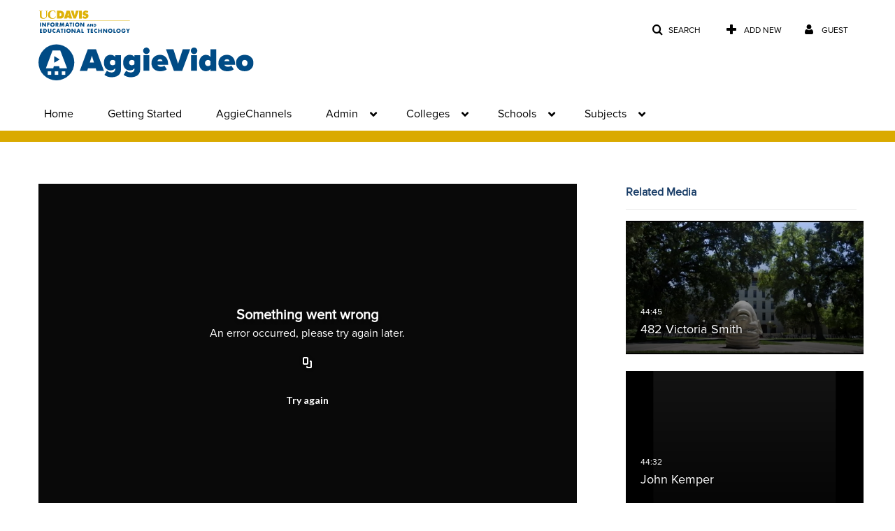

--- FILE ---
content_type: text/html; charset=UTF-8
request_url: https://video.ucdavis.edu/entry/sidebar/related/1_pcgjr4cz?format=ajax&_=1770091921225
body_size: 7374
content:
{"content":[{"target":"#target","action":"replace","content":"    <div class=\"navbar no-space\">\n        <table class=\"table table-hover table-bordered thumbnails table-condensed related-698175977a9b0\">\n            <tbody>\n            <tr class=\"hidden-phone relatedMedia\">\n    <td>\n        <div class=\"thumbnail\">\n            \n\n<div class=\"photo-group thumb_wrapper\" tabindex=\"-1\" \ttitle=\"482 Victoria Smith\">\n            <a class=\"item_link\" href=\"\/media\/482+Victoria+Smith\/0_tsky62du\" >\n            <img src=\"https:\/\/cdnsecakmi.kaltura.com\/p\/1770401\/sp\/177040100\/thumbnail\/entry_id\/0_tsky62du\/version\/100002\/width\/478\/height\/269\/width\/478\/height\/269\/type\/3\/quality\/100\"  alt=\"Thumbnail for 482 Victoria Smith\" width=\"478\" height=\"269\" class=\"thumb_img\" onerror=\"handleImageLoadError(this)\" \/>\n        <div class=\"overlay-wrapper\"><\/div>\n\n                <div class='thumb_icon label-inverse wrap-icon-film' aria-label='Video'><p class=\"thumb_icon_content\"><i class='icon-film icon-white' aria-hidden='true'><\/i><\/p><\/div>\n        <div class=\"thumb_labels_wrapper\">\n            <span class=\"screenreader-only\">482 Victoria Smith<\/span>            <div class=\"thumb_time label-inverse wrap-icon-film\">\n                <p class=\"thumb_time_content\">\n                22&nbsp;&nbsp;<i class=\"v2ui-View-icon\"><\/i>&nbsp;|&nbsp;<span class=\"duration\" aria-hidden=\"true\">44:45<\/span><span class=\"screenreader-only\">duration 44 minutes 45 seconds<\/span>                <\/p>\n            <\/div>\n\n                            <div class=\"thumb_name label-inverse\">\n                <p class=\"thumb_name_content\">482 Victoria Smith<\/p>\n                <\/div>\n                    <\/div>\n            <\/a><!-- item_link -->\n    \n            <div class=\"thumb_name\">\n            <p class=\"thumb_name_content_link\">\n                                    <a class=\"item_link\" href=\"\/media\/482+Victoria+Smith\/0_tsky62du\" >482 Victoria Smith<\/a>\n                            <\/p>\n        <\/div>\n    <\/div>\n            <div>\n                <p class=\"muted thumb_user_content\">\n                    From                    <span class=\"userLink\"><a href=\"\/createdby\/eyJpdiI6Ilo2RHVIZ2RmNDRqTUxkem83SVZMSmc9PSIsInZhbHVlIjoiUmkwZEdBQ0cwYnFcL0E5eG1penA2OFE9PSIsIm1hYyI6ImJkYWZlYjdkYWM4OTgyZjBlYmM3YWMxODMxYWYwNjExYzI4NzI5NWYxMjI1OWZiMGNjYTZjZmMwMWM4Y2EyMTUifQ__\" aria-label=\"Search media by Emeriti \"><span class=\"\">Emeriti<\/span><\/a><\/span>                    <span class='thumbTimeAdded'>\n                        <span id=\"js-entry-date_0_tsky62du\"><\/span>\n                        <script type=\"text\/javascript\"  nonce=\"1868262967982256343\">\n                            (function() {\n                                $(document).ready(function() {\n                                    kmsReact.ReactDOM.render(kmsReact.React.createElement(kmsReact.DateRenderer, {\n                                        date: 1558318891,\n                                        context: {\"application\":{\"isLoggedIn\":false,\"userRole\":\"anonymousRole\",\"isKAF\":false,\"profileName\":\"MediaSpace\",\"enableLoadButton\":false,\"partnerId\":\"1770401\",\"serviceUrl\":\"https:\\\/\\\/www.kaltura.com\",\"cdnUrl\":\"https:\\\/\\\/cdnapisec.kaltura.com\",\"loadThumbnailWithKs\":false,\"dateType\":2,\"shortDateFormat\":\"DD\\\/MM\\\/YYYY\",\"eSearchInfoText\":\"To search for an exact match, please use Quotation Marks. Example: \\u201ccomputer\\u201d\",\"enableEntryTitles\":true,\"timeDisplay\":\"am-pm\",\"currentLocaleCode\":\"en\",\"weekStartDay\":\"1\",\"dateFormats\":{\"longDate\":\"dddd, MMMM DD, YYYY\",\"shortDate\":\"MMMM DD, YYYY\",\"longDateNoYear\":\"dddd, MMMM DD\"},\"playlistThumbLink\":\"playlist-page\",\"unisphereWorkspaceUrl\":\"https:\\\/\\\/unisphere.nvp1.ovp.kaltura.com\\\/v1\",\"shouldCheckAsyncJobsStatus\":false,\"enableUnlisted\":true,\"cspNonce\":\"1868262967982256343\",\"stickyNavbar\":false,\"userDataDisplay\":[\"name\",\"email\"],\"useUserTimezone\":false,\"timeZone\":\"America\\\/Los_Angeles\"},\"search\":{\"eSearch\":{\"switchSortingToRelevance\":true}},\"calendar\":{\"getAppointmentUrl\":\"\\\/default\\\/calendar\\\/get-calendar-appointment\",\"showEmailOption\":false},\"eventPlatform\":{\"eventListItem\":{\"showThumbnail\":true,\"showPresenters\":true,\"showPresenterModal\":false,\"joinBuffer\":15}},\"categories\":{\"rootGalleryCategoryId\":\"21604231\"},\"toastMessages\":{\"info\":[],\"success\":[],\"warning\":[],\"error\":[]},\"analytics\":{\"serviceUrl\":\"analytics.kaltura.com\",\"appType\":1,\"appName\":\"MediaSpace\",\"moduleName\":\"default\",\"analyticsContext\":\"\"},\"inAppMessaging\":{\"ks\":\"[base64]\"},\"channelPlaylists\":{\"playlistDisplay\":\"player\"},\"watchlist\":{\"localStorageExpiry\":5},\"theming\":[]},\n                                        useSpan: true\n                                    } ), document.getElementById('js-entry-date_' + '0_tsky62du'));\n                                });\n                            })();\n                        <\/script>\n                    <\/span>\n                <\/p>\n            <\/div>\n        <\/div>\n    <\/td>\n<\/tr>\n<tr class=\"hidden-phone relatedMedia\">\n    <td>\n        <div class=\"thumbnail\">\n            \n\n<div class=\"photo-group thumb_wrapper\" tabindex=\"-1\" \ttitle=\"John Kemper\">\n            <a class=\"item_link\" href=\"\/media\/John+Kemper\/0_npnvcblz\" >\n            <img src=\"https:\/\/cdnsecakmi.kaltura.com\/p\/1770401\/sp\/177040100\/thumbnail\/entry_id\/0_npnvcblz\/version\/100002\/width\/478\/height\/269\/width\/478\/height\/269\/type\/3\/quality\/100\"  alt=\"Thumbnail for John Kemper\" width=\"478\" height=\"269\" class=\"thumb_img\" onerror=\"handleImageLoadError(this)\" \/>\n        <div class=\"overlay-wrapper\"><\/div>\n\n                <div class='thumb_icon label-inverse wrap-icon-film' aria-label='Video'><p class=\"thumb_icon_content\"><i class='icon-film icon-white' aria-hidden='true'><\/i><\/p><\/div>\n        <div class=\"thumb_labels_wrapper\">\n            <span class=\"screenreader-only\">John Kemper<\/span>            <div class=\"thumb_time label-inverse wrap-icon-film\">\n                <p class=\"thumb_time_content\">\n                52&nbsp;&nbsp;<i class=\"v2ui-View-icon\"><\/i>&nbsp;|&nbsp;<span class=\"duration\" aria-hidden=\"true\">44:32<\/span><span class=\"screenreader-only\">duration 44 minutes 32 seconds<\/span>                <\/p>\n            <\/div>\n\n                            <div class=\"thumb_name label-inverse\">\n                <p class=\"thumb_name_content\">John Kemper<\/p>\n                <\/div>\n                    <\/div>\n            <\/a><!-- item_link -->\n    \n            <div class=\"thumb_name\">\n            <p class=\"thumb_name_content_link\">\n                                    <a class=\"item_link\" href=\"\/media\/John+Kemper\/0_npnvcblz\" >John Kemper<\/a>\n                            <\/p>\n        <\/div>\n    <\/div>\n            <div>\n                <p class=\"muted thumb_user_content\">\n                    From                    <span class=\"userLink\"><a href=\"\/createdby\/eyJpdiI6Ilo2RHVIZ2RmNDRqTUxkem83SVZMSmc9PSIsInZhbHVlIjoiUmkwZEdBQ0cwYnFcL0E5eG1penA2OFE9PSIsIm1hYyI6ImJkYWZlYjdkYWM4OTgyZjBlYmM3YWMxODMxYWYwNjExYzI4NzI5NWYxMjI1OWZiMGNjYTZjZmMwMWM4Y2EyMTUifQ__\" aria-label=\"Search media by Emeriti \"><span class=\"\">Emeriti<\/span><\/a><\/span>                    <span class='thumbTimeAdded'>\n                        <span id=\"js-entry-date_0_npnvcblz\"><\/span>\n                        <script type=\"text\/javascript\"  nonce=\"1868262967982256343\">\n                            (function() {\n                                $(document).ready(function() {\n                                    kmsReact.ReactDOM.render(kmsReact.React.createElement(kmsReact.DateRenderer, {\n                                        date: 1497995411,\n                                        context: {\"application\":{\"isLoggedIn\":false,\"userRole\":\"anonymousRole\",\"isKAF\":false,\"profileName\":\"MediaSpace\",\"enableLoadButton\":false,\"partnerId\":\"1770401\",\"serviceUrl\":\"https:\\\/\\\/www.kaltura.com\",\"cdnUrl\":\"https:\\\/\\\/cdnapisec.kaltura.com\",\"loadThumbnailWithKs\":false,\"dateType\":2,\"shortDateFormat\":\"DD\\\/MM\\\/YYYY\",\"eSearchInfoText\":\"To search for an exact match, please use Quotation Marks. Example: \\u201ccomputer\\u201d\",\"enableEntryTitles\":true,\"timeDisplay\":\"am-pm\",\"currentLocaleCode\":\"en\",\"weekStartDay\":\"1\",\"dateFormats\":{\"longDate\":\"dddd, MMMM DD, YYYY\",\"shortDate\":\"MMMM DD, YYYY\",\"longDateNoYear\":\"dddd, MMMM DD\"},\"playlistThumbLink\":\"playlist-page\",\"unisphereWorkspaceUrl\":\"https:\\\/\\\/unisphere.nvp1.ovp.kaltura.com\\\/v1\",\"shouldCheckAsyncJobsStatus\":false,\"enableUnlisted\":true,\"cspNonce\":\"1868262967982256343\",\"stickyNavbar\":false,\"userDataDisplay\":[\"name\",\"email\"],\"useUserTimezone\":false,\"timeZone\":\"America\\\/Los_Angeles\"},\"search\":{\"eSearch\":{\"switchSortingToRelevance\":true}},\"calendar\":{\"getAppointmentUrl\":\"\\\/default\\\/calendar\\\/get-calendar-appointment\",\"showEmailOption\":false},\"eventPlatform\":{\"eventListItem\":{\"showThumbnail\":true,\"showPresenters\":true,\"showPresenterModal\":false,\"joinBuffer\":15}},\"categories\":{\"rootGalleryCategoryId\":\"21604231\"},\"toastMessages\":{\"info\":[],\"success\":[],\"warning\":[],\"error\":[]},\"analytics\":{\"serviceUrl\":\"analytics.kaltura.com\",\"appType\":1,\"appName\":\"MediaSpace\",\"moduleName\":\"default\",\"analyticsContext\":\"\"},\"inAppMessaging\":{\"ks\":\"[base64]\"},\"channelPlaylists\":{\"playlistDisplay\":\"player\"},\"watchlist\":{\"localStorageExpiry\":5},\"theming\":[]},\n                                        useSpan: true\n                                    } ), document.getElementById('js-entry-date_' + '0_npnvcblz'));\n                                });\n                            })();\n                        <\/script>\n                    <\/span>\n                <\/p>\n            <\/div>\n        <\/div>\n    <\/td>\n<\/tr>\n<tr class=\"hidden-phone relatedMedia\">\n    <td>\n        <div class=\"thumbnail\">\n            \n\n<div class=\"photo-group thumb_wrapper\" tabindex=\"-1\" \ttitle=\"Thomas B Dutton\">\n            <a class=\"item_link\" href=\"\/media\/Thomas+B+Dutton\/0_2g333bto\" >\n            <img src=\"https:\/\/cdnsecakmi.kaltura.com\/p\/1770401\/sp\/177040100\/thumbnail\/entry_id\/0_2g333bto\/version\/100002\/width\/478\/height\/269\/width\/478\/height\/269\/type\/3\/quality\/100\"  alt=\"Thumbnail for Thomas B Dutton\" width=\"478\" height=\"269\" class=\"thumb_img\" onerror=\"handleImageLoadError(this)\" \/>\n        <div class=\"overlay-wrapper\"><\/div>\n\n                <div class='thumb_icon label-inverse wrap-icon-film' aria-label='Video'><p class=\"thumb_icon_content\"><i class='icon-film icon-white' aria-hidden='true'><\/i><\/p><\/div>\n        <div class=\"thumb_labels_wrapper\">\n            <span class=\"screenreader-only\">Thomas B Dutton<\/span>            <div class=\"thumb_time label-inverse wrap-icon-film\">\n                <p class=\"thumb_time_content\">\n                105&nbsp;&nbsp;<i class=\"v2ui-View-icon\"><\/i>&nbsp;|&nbsp;<span class=\"duration\" aria-hidden=\"true\">01:03:19<\/span><span class=\"screenreader-only\">duration 1 hour 3 minutes<\/span>                <\/p>\n            <\/div>\n\n                            <div class=\"thumb_name label-inverse\">\n                <p class=\"thumb_name_content\">Thomas B Dutton<\/p>\n                <\/div>\n                    <\/div>\n            <\/a><!-- item_link -->\n    \n            <div class=\"thumb_name\">\n            <p class=\"thumb_name_content_link\">\n                                    <a class=\"item_link\" href=\"\/media\/Thomas+B+Dutton\/0_2g333bto\" >Thomas B Dutton<\/a>\n                            <\/p>\n        <\/div>\n    <\/div>\n            <div>\n                <p class=\"muted thumb_user_content\">\n                    From                    <span class=\"userLink\"><a href=\"\/createdby\/eyJpdiI6Ilo2RHVIZ2RmNDRqTUxkem83SVZMSmc9PSIsInZhbHVlIjoiUmkwZEdBQ0cwYnFcL0E5eG1penA2OFE9PSIsIm1hYyI6ImJkYWZlYjdkYWM4OTgyZjBlYmM3YWMxODMxYWYwNjExYzI4NzI5NWYxMjI1OWZiMGNjYTZjZmMwMWM4Y2EyMTUifQ__\" aria-label=\"Search media by Emeriti \"><span class=\"\">Emeriti<\/span><\/a><\/span>                    <span class='thumbTimeAdded'>\n                        <span id=\"js-entry-date_0_2g333bto\"><\/span>\n                        <script type=\"text\/javascript\"  nonce=\"1868262967982256343\">\n                            (function() {\n                                $(document).ready(function() {\n                                    kmsReact.ReactDOM.render(kmsReact.React.createElement(kmsReact.DateRenderer, {\n                                        date: 1503616888,\n                                        context: {\"application\":{\"isLoggedIn\":false,\"userRole\":\"anonymousRole\",\"isKAF\":false,\"profileName\":\"MediaSpace\",\"enableLoadButton\":false,\"partnerId\":\"1770401\",\"serviceUrl\":\"https:\\\/\\\/www.kaltura.com\",\"cdnUrl\":\"https:\\\/\\\/cdnapisec.kaltura.com\",\"loadThumbnailWithKs\":false,\"dateType\":2,\"shortDateFormat\":\"DD\\\/MM\\\/YYYY\",\"eSearchInfoText\":\"To search for an exact match, please use Quotation Marks. Example: \\u201ccomputer\\u201d\",\"enableEntryTitles\":true,\"timeDisplay\":\"am-pm\",\"currentLocaleCode\":\"en\",\"weekStartDay\":\"1\",\"dateFormats\":{\"longDate\":\"dddd, MMMM DD, YYYY\",\"shortDate\":\"MMMM DD, YYYY\",\"longDateNoYear\":\"dddd, MMMM DD\"},\"playlistThumbLink\":\"playlist-page\",\"unisphereWorkspaceUrl\":\"https:\\\/\\\/unisphere.nvp1.ovp.kaltura.com\\\/v1\",\"shouldCheckAsyncJobsStatus\":false,\"enableUnlisted\":true,\"cspNonce\":\"1868262967982256343\",\"stickyNavbar\":false,\"userDataDisplay\":[\"name\",\"email\"],\"useUserTimezone\":false,\"timeZone\":\"America\\\/Los_Angeles\"},\"search\":{\"eSearch\":{\"switchSortingToRelevance\":true}},\"calendar\":{\"getAppointmentUrl\":\"\\\/default\\\/calendar\\\/get-calendar-appointment\",\"showEmailOption\":false},\"eventPlatform\":{\"eventListItem\":{\"showThumbnail\":true,\"showPresenters\":true,\"showPresenterModal\":false,\"joinBuffer\":15}},\"categories\":{\"rootGalleryCategoryId\":\"21604231\"},\"toastMessages\":{\"info\":[],\"success\":[],\"warning\":[],\"error\":[]},\"analytics\":{\"serviceUrl\":\"analytics.kaltura.com\",\"appType\":1,\"appName\":\"MediaSpace\",\"moduleName\":\"default\",\"analyticsContext\":\"\"},\"inAppMessaging\":{\"ks\":\"[base64]\"},\"channelPlaylists\":{\"playlistDisplay\":\"player\"},\"watchlist\":{\"localStorageExpiry\":5},\"theming\":[]},\n                                        useSpan: true\n                                    } ), document.getElementById('js-entry-date_' + '0_2g333bto'));\n                                });\n                            })();\n                        <\/script>\n                    <\/span>\n                <\/p>\n            <\/div>\n        <\/div>\n    <\/td>\n<\/tr>\n<tr class=\"hidden-phone relatedMedia\">\n    <td>\n        <div class=\"thumbnail\">\n            \n\n<div class=\"photo-group thumb_wrapper\" tabindex=\"-1\" \ttitle=\"Eric\/Paul Conn\/Stumpf\">\n            <a class=\"item_link\" href=\"\/media\/Eric+Paul+Conn+Stumpf\/0_nt8420kx\" >\n            <img src=\"https:\/\/cdnsecakmi.kaltura.com\/p\/1770401\/sp\/177040100\/thumbnail\/entry_id\/0_nt8420kx\/version\/100002\/width\/478\/height\/269\/width\/478\/height\/269\/type\/3\/quality\/100\"  alt=\"Thumbnail for Eric\/Paul Conn\/Stumpf\" width=\"478\" height=\"269\" class=\"thumb_img\" onerror=\"handleImageLoadError(this)\" \/>\n        <div class=\"overlay-wrapper\"><\/div>\n\n                <div class='thumb_icon label-inverse wrap-icon-film' aria-label='Video'><p class=\"thumb_icon_content\"><i class='icon-film icon-white' aria-hidden='true'><\/i><\/p><\/div>\n        <div class=\"thumb_labels_wrapper\">\n            <span class=\"screenreader-only\">Eric\/Paul Conn\/Stumpf<\/span>            <div class=\"thumb_time label-inverse wrap-icon-film\">\n                <p class=\"thumb_time_content\">\n                43&nbsp;&nbsp;<i class=\"v2ui-View-icon\"><\/i>&nbsp;|&nbsp;<span class=\"duration\" aria-hidden=\"true\">01:08:07<\/span><span class=\"screenreader-only\">duration 1 hour 8 minutes<\/span>                <\/p>\n            <\/div>\n\n                            <div class=\"thumb_name label-inverse\">\n                <p class=\"thumb_name_content\">Eric\/Paul Conn\/Stumpf<\/p>\n                <\/div>\n                    <\/div>\n            <\/a><!-- item_link -->\n    \n            <div class=\"thumb_name\">\n            <p class=\"thumb_name_content_link\">\n                                    <a class=\"item_link\" href=\"\/media\/Eric+Paul+Conn+Stumpf\/0_nt8420kx\" >Eric\/Paul Conn\/Stumpf<\/a>\n                            <\/p>\n        <\/div>\n    <\/div>\n            <div>\n                <p class=\"muted thumb_user_content\">\n                    From                    <span class=\"userLink\"><a href=\"\/createdby\/eyJpdiI6Ilo2RHVIZ2RmNDRqTUxkem83SVZMSmc9PSIsInZhbHVlIjoiUmkwZEdBQ0cwYnFcL0E5eG1penA2OFE9PSIsIm1hYyI6ImJkYWZlYjdkYWM4OTgyZjBlYmM3YWMxODMxYWYwNjExYzI4NzI5NWYxMjI1OWZiMGNjYTZjZmMwMWM4Y2EyMTUifQ__\" aria-label=\"Search media by Emeriti \"><span class=\"\">Emeriti<\/span><\/a><\/span>                    <span class='thumbTimeAdded'>\n                        <span id=\"js-entry-date_0_nt8420kx\"><\/span>\n                        <script type=\"text\/javascript\"  nonce=\"1868262967982256343\">\n                            (function() {\n                                $(document).ready(function() {\n                                    kmsReact.ReactDOM.render(kmsReact.React.createElement(kmsReact.DateRenderer, {\n                                        date: 1497913364,\n                                        context: {\"application\":{\"isLoggedIn\":false,\"userRole\":\"anonymousRole\",\"isKAF\":false,\"profileName\":\"MediaSpace\",\"enableLoadButton\":false,\"partnerId\":\"1770401\",\"serviceUrl\":\"https:\\\/\\\/www.kaltura.com\",\"cdnUrl\":\"https:\\\/\\\/cdnapisec.kaltura.com\",\"loadThumbnailWithKs\":false,\"dateType\":2,\"shortDateFormat\":\"DD\\\/MM\\\/YYYY\",\"eSearchInfoText\":\"To search for an exact match, please use Quotation Marks. Example: \\u201ccomputer\\u201d\",\"enableEntryTitles\":true,\"timeDisplay\":\"am-pm\",\"currentLocaleCode\":\"en\",\"weekStartDay\":\"1\",\"dateFormats\":{\"longDate\":\"dddd, MMMM DD, YYYY\",\"shortDate\":\"MMMM DD, YYYY\",\"longDateNoYear\":\"dddd, MMMM DD\"},\"playlistThumbLink\":\"playlist-page\",\"unisphereWorkspaceUrl\":\"https:\\\/\\\/unisphere.nvp1.ovp.kaltura.com\\\/v1\",\"shouldCheckAsyncJobsStatus\":false,\"enableUnlisted\":true,\"cspNonce\":\"1868262967982256343\",\"stickyNavbar\":false,\"userDataDisplay\":[\"name\",\"email\"],\"useUserTimezone\":false,\"timeZone\":\"America\\\/Los_Angeles\"},\"search\":{\"eSearch\":{\"switchSortingToRelevance\":true}},\"calendar\":{\"getAppointmentUrl\":\"\\\/default\\\/calendar\\\/get-calendar-appointment\",\"showEmailOption\":false},\"eventPlatform\":{\"eventListItem\":{\"showThumbnail\":true,\"showPresenters\":true,\"showPresenterModal\":false,\"joinBuffer\":15}},\"categories\":{\"rootGalleryCategoryId\":\"21604231\"},\"toastMessages\":{\"info\":[],\"success\":[],\"warning\":[],\"error\":[]},\"analytics\":{\"serviceUrl\":\"analytics.kaltura.com\",\"appType\":1,\"appName\":\"MediaSpace\",\"moduleName\":\"default\",\"analyticsContext\":\"\"},\"inAppMessaging\":{\"ks\":\"[base64]\"},\"channelPlaylists\":{\"playlistDisplay\":\"player\"},\"watchlist\":{\"localStorageExpiry\":5},\"theming\":[]},\n                                        useSpan: true\n                                    } ), document.getElementById('js-entry-date_' + '0_nt8420kx'));\n                                });\n                            })();\n                        <\/script>\n                    <\/span>\n                <\/p>\n            <\/div>\n        <\/div>\n    <\/td>\n<\/tr>\n<tr class=\"hidden-phone relatedMedia\">\n    <td>\n        <div class=\"thumbnail\">\n            \n\n<div class=\"photo-group thumb_wrapper\" tabindex=\"-1\" \ttitle=\"Clark Kerr\">\n            <a class=\"item_link\" href=\"\/media\/Clark+Kerr\/0_b9b3r2hu\" >\n            <img src=\"https:\/\/cdnsecakmi.kaltura.com\/p\/1770401\/sp\/177040100\/thumbnail\/entry_id\/0_b9b3r2hu\/version\/100002\/width\/478\/height\/269\/width\/478\/height\/269\/type\/3\/quality\/100\"  alt=\"Thumbnail for Clark Kerr\" width=\"478\" height=\"269\" class=\"thumb_img\" onerror=\"handleImageLoadError(this)\" \/>\n        <div class=\"overlay-wrapper\"><\/div>\n\n                <div class='thumb_icon label-inverse wrap-icon-film' aria-label='Video'><p class=\"thumb_icon_content\"><i class='icon-film icon-white' aria-hidden='true'><\/i><\/p><\/div>\n        <div class=\"thumb_labels_wrapper\">\n            <span class=\"screenreader-only\">Clark Kerr<\/span>            <div class=\"thumb_time label-inverse wrap-icon-film\">\n                <p class=\"thumb_time_content\">\n                58&nbsp;&nbsp;<i class=\"v2ui-View-icon\"><\/i>&nbsp;|&nbsp;<span class=\"duration\" aria-hidden=\"true\">01:09:06<\/span><span class=\"screenreader-only\">duration 1 hour 9 minutes<\/span>                <\/p>\n            <\/div>\n\n                            <div class=\"thumb_name label-inverse\">\n                <p class=\"thumb_name_content\">Clark Kerr<\/p>\n                <\/div>\n                    <\/div>\n            <\/a><!-- item_link -->\n    \n            <div class=\"thumb_name\">\n            <p class=\"thumb_name_content_link\">\n                                    <a class=\"item_link\" href=\"\/media\/Clark+Kerr\/0_b9b3r2hu\" >Clark Kerr<\/a>\n                            <\/p>\n        <\/div>\n    <\/div>\n            <div>\n                <p class=\"muted thumb_user_content\">\n                    From                    <span class=\"userLink\"><a href=\"\/createdby\/eyJpdiI6Ilo2RHVIZ2RmNDRqTUxkem83SVZMSmc9PSIsInZhbHVlIjoiUmkwZEdBQ0cwYnFcL0E5eG1penA2OFE9PSIsIm1hYyI6ImJkYWZlYjdkYWM4OTgyZjBlYmM3YWMxODMxYWYwNjExYzI4NzI5NWYxMjI1OWZiMGNjYTZjZmMwMWM4Y2EyMTUifQ__\" aria-label=\"Search media by Emeriti \"><span class=\"\">Emeriti<\/span><\/a><\/span>                    <span class='thumbTimeAdded'>\n                        <span id=\"js-entry-date_0_b9b3r2hu\"><\/span>\n                        <script type=\"text\/javascript\"  nonce=\"1868262967982256343\">\n                            (function() {\n                                $(document).ready(function() {\n                                    kmsReact.ReactDOM.render(kmsReact.React.createElement(kmsReact.DateRenderer, {\n                                        date: 1497951628,\n                                        context: {\"application\":{\"isLoggedIn\":false,\"userRole\":\"anonymousRole\",\"isKAF\":false,\"profileName\":\"MediaSpace\",\"enableLoadButton\":false,\"partnerId\":\"1770401\",\"serviceUrl\":\"https:\\\/\\\/www.kaltura.com\",\"cdnUrl\":\"https:\\\/\\\/cdnapisec.kaltura.com\",\"loadThumbnailWithKs\":false,\"dateType\":2,\"shortDateFormat\":\"DD\\\/MM\\\/YYYY\",\"eSearchInfoText\":\"To search for an exact match, please use Quotation Marks. Example: \\u201ccomputer\\u201d\",\"enableEntryTitles\":true,\"timeDisplay\":\"am-pm\",\"currentLocaleCode\":\"en\",\"weekStartDay\":\"1\",\"dateFormats\":{\"longDate\":\"dddd, MMMM DD, YYYY\",\"shortDate\":\"MMMM DD, YYYY\",\"longDateNoYear\":\"dddd, MMMM DD\"},\"playlistThumbLink\":\"playlist-page\",\"unisphereWorkspaceUrl\":\"https:\\\/\\\/unisphere.nvp1.ovp.kaltura.com\\\/v1\",\"shouldCheckAsyncJobsStatus\":false,\"enableUnlisted\":true,\"cspNonce\":\"1868262967982256343\",\"stickyNavbar\":false,\"userDataDisplay\":[\"name\",\"email\"],\"useUserTimezone\":false,\"timeZone\":\"America\\\/Los_Angeles\"},\"search\":{\"eSearch\":{\"switchSortingToRelevance\":true}},\"calendar\":{\"getAppointmentUrl\":\"\\\/default\\\/calendar\\\/get-calendar-appointment\",\"showEmailOption\":false},\"eventPlatform\":{\"eventListItem\":{\"showThumbnail\":true,\"showPresenters\":true,\"showPresenterModal\":false,\"joinBuffer\":15}},\"categories\":{\"rootGalleryCategoryId\":\"21604231\"},\"toastMessages\":{\"info\":[],\"success\":[],\"warning\":[],\"error\":[]},\"analytics\":{\"serviceUrl\":\"analytics.kaltura.com\",\"appType\":1,\"appName\":\"MediaSpace\",\"moduleName\":\"default\",\"analyticsContext\":\"\"},\"inAppMessaging\":{\"ks\":\"[base64]\"},\"channelPlaylists\":{\"playlistDisplay\":\"player\"},\"watchlist\":{\"localStorageExpiry\":5},\"theming\":[]},\n                                        useSpan: true\n                                    } ), document.getElementById('js-entry-date_' + '0_b9b3r2hu'));\n                                });\n                            })();\n                        <\/script>\n                    <\/span>\n                <\/p>\n            <\/div>\n        <\/div>\n    <\/td>\n<\/tr>\n<tr class=\"hidden-phone relatedMedia\">\n    <td>\n        <div class=\"thumbnail\">\n            \n\n<div class=\"photo-group thumb_wrapper\" tabindex=\"-1\" \ttitle=\"Gary Ford\">\n            <a class=\"item_link\" href=\"\/media\/Gary+Ford\/0_rskzyaen\" >\n            <img src=\"https:\/\/cdnsecakmi.kaltura.com\/p\/1770401\/sp\/177040100\/thumbnail\/entry_id\/0_rskzyaen\/version\/100011\/width\/478\/height\/269\/width\/478\/height\/269\/type\/3\/quality\/100\"  alt=\"Thumbnail for Gary Ford\" width=\"478\" height=\"269\" class=\"thumb_img\" onerror=\"handleImageLoadError(this)\" \/>\n        <div class=\"overlay-wrapper\"><\/div>\n\n                <div class='thumb_icon label-inverse wrap-icon-film' aria-label='Video'><p class=\"thumb_icon_content\"><i class='icon-film icon-white' aria-hidden='true'><\/i><\/p><\/div>\n        <div class=\"thumb_labels_wrapper\">\n            <span class=\"screenreader-only\">Gary Ford<\/span>            <div class=\"thumb_time label-inverse wrap-icon-film\">\n                <p class=\"thumb_time_content\">\n                84&nbsp;&nbsp;<i class=\"v2ui-View-icon\"><\/i>&nbsp;|&nbsp;<span class=\"duration\" aria-hidden=\"true\">48:26<\/span><span class=\"screenreader-only\">duration 48 minutes 26 seconds<\/span>                <\/p>\n            <\/div>\n\n                            <div class=\"thumb_name label-inverse\">\n                <p class=\"thumb_name_content\">Gary Ford<\/p>\n                <\/div>\n                    <\/div>\n            <\/a><!-- item_link -->\n    \n            <div class=\"thumb_name\">\n            <p class=\"thumb_name_content_link\">\n                                    <a class=\"item_link\" href=\"\/media\/Gary+Ford\/0_rskzyaen\" >Gary Ford<\/a>\n                            <\/p>\n        <\/div>\n    <\/div>\n            <div>\n                <p class=\"muted thumb_user_content\">\n                    From                    <span class=\"userLink\"><a href=\"\/createdby\/eyJpdiI6Ilo2RHVIZ2RmNDRqTUxkem83SVZMSmc9PSIsInZhbHVlIjoiUmkwZEdBQ0cwYnFcL0E5eG1penA2OFE9PSIsIm1hYyI6ImJkYWZlYjdkYWM4OTgyZjBlYmM3YWMxODMxYWYwNjExYzI4NzI5NWYxMjI1OWZiMGNjYTZjZmMwMWM4Y2EyMTUifQ__\" aria-label=\"Search media by Emeriti \"><span class=\"\">Emeriti<\/span><\/a><\/span>                    <span class='thumbTimeAdded'>\n                        <span id=\"js-entry-date_0_rskzyaen\"><\/span>\n                        <script type=\"text\/javascript\"  nonce=\"1868262967982256343\">\n                            (function() {\n                                $(document).ready(function() {\n                                    kmsReact.ReactDOM.render(kmsReact.React.createElement(kmsReact.DateRenderer, {\n                                        date: 1498181382,\n                                        context: {\"application\":{\"isLoggedIn\":false,\"userRole\":\"anonymousRole\",\"isKAF\":false,\"profileName\":\"MediaSpace\",\"enableLoadButton\":false,\"partnerId\":\"1770401\",\"serviceUrl\":\"https:\\\/\\\/www.kaltura.com\",\"cdnUrl\":\"https:\\\/\\\/cdnapisec.kaltura.com\",\"loadThumbnailWithKs\":false,\"dateType\":2,\"shortDateFormat\":\"DD\\\/MM\\\/YYYY\",\"eSearchInfoText\":\"To search for an exact match, please use Quotation Marks. Example: \\u201ccomputer\\u201d\",\"enableEntryTitles\":true,\"timeDisplay\":\"am-pm\",\"currentLocaleCode\":\"en\",\"weekStartDay\":\"1\",\"dateFormats\":{\"longDate\":\"dddd, MMMM DD, YYYY\",\"shortDate\":\"MMMM DD, YYYY\",\"longDateNoYear\":\"dddd, MMMM DD\"},\"playlistThumbLink\":\"playlist-page\",\"unisphereWorkspaceUrl\":\"https:\\\/\\\/unisphere.nvp1.ovp.kaltura.com\\\/v1\",\"shouldCheckAsyncJobsStatus\":false,\"enableUnlisted\":true,\"cspNonce\":\"1868262967982256343\",\"stickyNavbar\":false,\"userDataDisplay\":[\"name\",\"email\"],\"useUserTimezone\":false,\"timeZone\":\"America\\\/Los_Angeles\"},\"search\":{\"eSearch\":{\"switchSortingToRelevance\":true}},\"calendar\":{\"getAppointmentUrl\":\"\\\/default\\\/calendar\\\/get-calendar-appointment\",\"showEmailOption\":false},\"eventPlatform\":{\"eventListItem\":{\"showThumbnail\":true,\"showPresenters\":true,\"showPresenterModal\":false,\"joinBuffer\":15}},\"categories\":{\"rootGalleryCategoryId\":\"21604231\"},\"toastMessages\":{\"info\":[],\"success\":[],\"warning\":[],\"error\":[]},\"analytics\":{\"serviceUrl\":\"analytics.kaltura.com\",\"appType\":1,\"appName\":\"MediaSpace\",\"moduleName\":\"default\",\"analyticsContext\":\"\"},\"inAppMessaging\":{\"ks\":\"[base64]\"},\"channelPlaylists\":{\"playlistDisplay\":\"player\"},\"watchlist\":{\"localStorageExpiry\":5},\"theming\":[]},\n                                        useSpan: true\n                                    } ), document.getElementById('js-entry-date_' + '0_rskzyaen'));\n                                });\n                            })();\n                        <\/script>\n                    <\/span>\n                <\/p>\n            <\/div>\n        <\/div>\n    <\/td>\n<\/tr>\n<tr class=\"hidden-phone relatedMedia\">\n    <td>\n        <div class=\"thumbnail\">\n            \n\n<div class=\"photo-group thumb_wrapper\" tabindex=\"-1\" \ttitle=\"2013 College of Engineering Commencement Speaker: Toni Leong\">\n            <a class=\"item_link\" href=\"\/media\/2013+College+of+Engineering+Commencement+Speaker%3A+Toni+Leong\/0_uq0uy4ew\" >\n            <img src=\"https:\/\/cdnsecakmi.kaltura.com\/p\/1770401\/sp\/177040100\/thumbnail\/entry_id\/0_uq0uy4ew\/version\/100000\/width\/478\/height\/269\/width\/478\/height\/269\/type\/3\/quality\/100\"  alt=\"Thumbnail for 2013 College of Engineering Commencement Speaker: Toni Leong\" width=\"478\" height=\"269\" class=\"thumb_img\" onerror=\"handleImageLoadError(this)\" \/>\n        <div class=\"overlay-wrapper\"><\/div>\n\n                <div class='thumb_icon label-inverse wrap-icon-film' aria-label='Video'><p class=\"thumb_icon_content\"><i class='icon-film icon-white' aria-hidden='true'><\/i><\/p><\/div>\n        <div class=\"thumb_labels_wrapper\">\n            <span class=\"screenreader-only\">2013 College of Engineering Commencement Speaker:&hellip;<\/span>            <div class=\"thumb_time label-inverse wrap-icon-film\">\n                <p class=\"thumb_time_content\">\n                27&nbsp;&nbsp;<i class=\"v2ui-View-icon\"><\/i>&nbsp;|&nbsp;<span class=\"duration\" aria-hidden=\"true\">06:28<\/span><span class=\"screenreader-only\">duration 6 minutes 28 seconds<\/span>                <\/p>\n            <\/div>\n\n                            <div class=\"thumb_name label-inverse\">\n                <p class=\"thumb_name_content\">2013 College of Engineering Commencement Speaker:&hellip;<\/p>\n                <\/div>\n                    <\/div>\n            <\/a><!-- item_link -->\n    \n            <div class=\"thumb_name\">\n            <p class=\"thumb_name_content_link\">\n                                    <a class=\"item_link\" href=\"\/media\/2013+College+of+Engineering+Commencement+Speaker%3A+Toni+Leong\/0_uq0uy4ew\" >2013 College of Engineering Commencement Speaker: Toni Leong<\/a>\n                            <\/p>\n        <\/div>\n    <\/div>\n            <div>\n                <p class=\"muted thumb_user_content\">\n                    From                    <span class=\"userLink\"><a href=\"\/createdby\/[base64]\" aria-label=\"Search media by ATS Video \"><span class=\"\">ATS Video<\/span><\/a><\/span>                    <span class='thumbTimeAdded'>\n                        <span id=\"js-entry-date_0_uq0uy4ew\"><\/span>\n                        <script type=\"text\/javascript\"  nonce=\"1868262967982256343\">\n                            (function() {\n                                $(document).ready(function() {\n                                    kmsReact.ReactDOM.render(kmsReact.React.createElement(kmsReact.DateRenderer, {\n                                        date: 1436565957,\n                                        context: {\"application\":{\"isLoggedIn\":false,\"userRole\":\"anonymousRole\",\"isKAF\":false,\"profileName\":\"MediaSpace\",\"enableLoadButton\":false,\"partnerId\":\"1770401\",\"serviceUrl\":\"https:\\\/\\\/www.kaltura.com\",\"cdnUrl\":\"https:\\\/\\\/cdnapisec.kaltura.com\",\"loadThumbnailWithKs\":false,\"dateType\":2,\"shortDateFormat\":\"DD\\\/MM\\\/YYYY\",\"eSearchInfoText\":\"To search for an exact match, please use Quotation Marks. Example: \\u201ccomputer\\u201d\",\"enableEntryTitles\":true,\"timeDisplay\":\"am-pm\",\"currentLocaleCode\":\"en\",\"weekStartDay\":\"1\",\"dateFormats\":{\"longDate\":\"dddd, MMMM DD, YYYY\",\"shortDate\":\"MMMM DD, YYYY\",\"longDateNoYear\":\"dddd, MMMM DD\"},\"playlistThumbLink\":\"playlist-page\",\"unisphereWorkspaceUrl\":\"https:\\\/\\\/unisphere.nvp1.ovp.kaltura.com\\\/v1\",\"shouldCheckAsyncJobsStatus\":false,\"enableUnlisted\":true,\"cspNonce\":\"1868262967982256343\",\"stickyNavbar\":false,\"userDataDisplay\":[\"name\",\"email\"],\"useUserTimezone\":false,\"timeZone\":\"America\\\/Los_Angeles\"},\"search\":{\"eSearch\":{\"switchSortingToRelevance\":true}},\"calendar\":{\"getAppointmentUrl\":\"\\\/default\\\/calendar\\\/get-calendar-appointment\",\"showEmailOption\":false},\"eventPlatform\":{\"eventListItem\":{\"showThumbnail\":true,\"showPresenters\":true,\"showPresenterModal\":false,\"joinBuffer\":15}},\"categories\":{\"rootGalleryCategoryId\":\"21604231\"},\"toastMessages\":{\"info\":[],\"success\":[],\"warning\":[],\"error\":[]},\"analytics\":{\"serviceUrl\":\"analytics.kaltura.com\",\"appType\":1,\"appName\":\"MediaSpace\",\"moduleName\":\"default\",\"analyticsContext\":\"\"},\"inAppMessaging\":{\"ks\":\"[base64]\"},\"channelPlaylists\":{\"playlistDisplay\":\"player\"},\"watchlist\":{\"localStorageExpiry\":5},\"theming\":[]},\n                                        useSpan: true\n                                    } ), document.getElementById('js-entry-date_' + '0_uq0uy4ew'));\n                                });\n                            })();\n                        <\/script>\n                    <\/span>\n                <\/p>\n            <\/div>\n        <\/div>\n    <\/td>\n<\/tr>\n<tr class=\"hidden-phone relatedMedia\">\n    <td>\n        <div class=\"thumbnail\">\n            \n\n<div class=\"photo-group thumb_wrapper\" tabindex=\"-1\" \ttitle=\"2013 Letters and Science Commencement Speaker: Annmarie Stone\">\n            <a class=\"item_link\" href=\"\/media\/2013+Letters+and+Science+Commencement+Speaker%3A+Annmarie+Stone\/0_psvifxbu\" >\n            <img src=\"https:\/\/cdnsecakmi.kaltura.com\/p\/1770401\/sp\/177040100\/thumbnail\/entry_id\/0_psvifxbu\/version\/100000\/width\/478\/height\/269\/width\/478\/height\/269\/type\/3\/quality\/100\"  alt=\"Thumbnail for 2013 Letters and Science Commencement Speaker: Annmarie Stone\" width=\"478\" height=\"269\" class=\"thumb_img\" onerror=\"handleImageLoadError(this)\" \/>\n        <div class=\"overlay-wrapper\"><\/div>\n\n                <div class='thumb_icon label-inverse wrap-icon-film' aria-label='Video'><p class=\"thumb_icon_content\"><i class='icon-film icon-white' aria-hidden='true'><\/i><\/p><\/div>\n        <div class=\"thumb_labels_wrapper\">\n            <span class=\"screenreader-only\">2013 Letters and Science Commencement Speaker:&hellip;<\/span>            <div class=\"thumb_time label-inverse wrap-icon-film\">\n                <p class=\"thumb_time_content\">\n                5&nbsp;&nbsp;<i class=\"v2ui-View-icon\"><\/i>&nbsp;|&nbsp;<span class=\"duration\" aria-hidden=\"true\">09:31<\/span><span class=\"screenreader-only\">duration 9 minutes 31 seconds<\/span>                <\/p>\n            <\/div>\n\n                            <div class=\"thumb_name label-inverse\">\n                <p class=\"thumb_name_content\">2013 Letters and Science Commencement Speaker:&hellip;<\/p>\n                <\/div>\n                    <\/div>\n            <\/a><!-- item_link -->\n    \n            <div class=\"thumb_name\">\n            <p class=\"thumb_name_content_link\">\n                                    <a class=\"item_link\" href=\"\/media\/2013+Letters+and+Science+Commencement+Speaker%3A+Annmarie+Stone\/0_psvifxbu\" >2013 Letters and Science Commencement Speaker: Annmarie Stone<\/a>\n                            <\/p>\n        <\/div>\n    <\/div>\n            <div>\n                <p class=\"muted thumb_user_content\">\n                    From                    <span class=\"userLink\"><a href=\"\/createdby\/[base64]\" aria-label=\"Search media by ATS Video \"><span class=\"\">ATS Video<\/span><\/a><\/span>                    <span class='thumbTimeAdded'>\n                        <span id=\"js-entry-date_0_psvifxbu\"><\/span>\n                        <script type=\"text\/javascript\"  nonce=\"1868262967982256343\">\n                            (function() {\n                                $(document).ready(function() {\n                                    kmsReact.ReactDOM.render(kmsReact.React.createElement(kmsReact.DateRenderer, {\n                                        date: 1436565963,\n                                        context: {\"application\":{\"isLoggedIn\":false,\"userRole\":\"anonymousRole\",\"isKAF\":false,\"profileName\":\"MediaSpace\",\"enableLoadButton\":false,\"partnerId\":\"1770401\",\"serviceUrl\":\"https:\\\/\\\/www.kaltura.com\",\"cdnUrl\":\"https:\\\/\\\/cdnapisec.kaltura.com\",\"loadThumbnailWithKs\":false,\"dateType\":2,\"shortDateFormat\":\"DD\\\/MM\\\/YYYY\",\"eSearchInfoText\":\"To search for an exact match, please use Quotation Marks. Example: \\u201ccomputer\\u201d\",\"enableEntryTitles\":true,\"timeDisplay\":\"am-pm\",\"currentLocaleCode\":\"en\",\"weekStartDay\":\"1\",\"dateFormats\":{\"longDate\":\"dddd, MMMM DD, YYYY\",\"shortDate\":\"MMMM DD, YYYY\",\"longDateNoYear\":\"dddd, MMMM DD\"},\"playlistThumbLink\":\"playlist-page\",\"unisphereWorkspaceUrl\":\"https:\\\/\\\/unisphere.nvp1.ovp.kaltura.com\\\/v1\",\"shouldCheckAsyncJobsStatus\":false,\"enableUnlisted\":true,\"cspNonce\":\"1868262967982256343\",\"stickyNavbar\":false,\"userDataDisplay\":[\"name\",\"email\"],\"useUserTimezone\":false,\"timeZone\":\"America\\\/Los_Angeles\"},\"search\":{\"eSearch\":{\"switchSortingToRelevance\":true}},\"calendar\":{\"getAppointmentUrl\":\"\\\/default\\\/calendar\\\/get-calendar-appointment\",\"showEmailOption\":false},\"eventPlatform\":{\"eventListItem\":{\"showThumbnail\":true,\"showPresenters\":true,\"showPresenterModal\":false,\"joinBuffer\":15}},\"categories\":{\"rootGalleryCategoryId\":\"21604231\"},\"toastMessages\":{\"info\":[],\"success\":[],\"warning\":[],\"error\":[]},\"analytics\":{\"serviceUrl\":\"analytics.kaltura.com\",\"appType\":1,\"appName\":\"MediaSpace\",\"moduleName\":\"default\",\"analyticsContext\":\"\"},\"inAppMessaging\":{\"ks\":\"[base64]\"},\"channelPlaylists\":{\"playlistDisplay\":\"player\"},\"watchlist\":{\"localStorageExpiry\":5},\"theming\":[]},\n                                        useSpan: true\n                                    } ), document.getElementById('js-entry-date_' + '0_psvifxbu'));\n                                });\n                            })();\n                        <\/script>\n                    <\/span>\n                <\/p>\n            <\/div>\n        <\/div>\n    <\/td>\n<\/tr>\n<tr class=\"hidden-phone relatedMedia\">\n    <td>\n        <div class=\"thumbnail\">\n            \n\n<div class=\"photo-group thumb_wrapper\" tabindex=\"-1\" \ttitle=\"2013 College of Ag &amp; Environmental Sciences Student Speaker A.M. - Stephanie Marie Sapin\">\n            <a class=\"item_link\" href=\"\/media\/2013+College+of+Ag++Environmental+Sciences+Student+Speaker+A.M.+-+Stephanie+Marie+Sapin\/0_abkng4e0\" >\n            <img src=\"https:\/\/cdnsecakmi.kaltura.com\/p\/1770401\/sp\/177040100\/thumbnail\/entry_id\/0_abkng4e0\/version\/100000\/width\/478\/height\/269\/width\/478\/height\/269\/type\/3\/quality\/100\"  alt=\"Thumbnail for 2013 College of Ag &amp;amp; Environmental Sciences Student Speaker A.M. - Stephanie Marie Sapin\" width=\"478\" height=\"269\" class=\"thumb_img\" onerror=\"handleImageLoadError(this)\" \/>\n        <div class=\"overlay-wrapper\"><\/div>\n\n                <div class='thumb_icon label-inverse wrap-icon-film' aria-label='Video'><p class=\"thumb_icon_content\"><i class='icon-film icon-white' aria-hidden='true'><\/i><\/p><\/div>\n        <div class=\"thumb_labels_wrapper\">\n            <span class=\"screenreader-only\">2013 College of Ag &amp; Environmental Sciences&hellip;<\/span>            <div class=\"thumb_time label-inverse wrap-icon-film\">\n                <p class=\"thumb_time_content\">\n                13&nbsp;&nbsp;<i class=\"v2ui-View-icon\"><\/i>&nbsp;|&nbsp;<span class=\"duration\" aria-hidden=\"true\">06:28<\/span><span class=\"screenreader-only\">duration 6 minutes 28 seconds<\/span>                <\/p>\n            <\/div>\n\n                            <div class=\"thumb_name label-inverse\">\n                <p class=\"thumb_name_content\">2013 College of Ag &amp; Environmental Sciences&hellip;<\/p>\n                <\/div>\n                    <\/div>\n            <\/a><!-- item_link -->\n    \n            <div class=\"thumb_name\">\n            <p class=\"thumb_name_content_link\">\n                                    <a class=\"item_link\" href=\"\/media\/2013+College+of+Ag++Environmental+Sciences+Student+Speaker+A.M.+-+Stephanie+Marie+Sapin\/0_abkng4e0\" >2013 College of Ag &amp; Environmental Sciences Student Speaker A.M. - Stephanie Marie Sapin<\/a>\n                            <\/p>\n        <\/div>\n    <\/div>\n            <div>\n                <p class=\"muted thumb_user_content\">\n                    From                    <span class=\"userLink\"><a href=\"\/createdby\/[base64]\" aria-label=\"Search media by ATS Video \"><span class=\"\">ATS Video<\/span><\/a><\/span>                    <span class='thumbTimeAdded'>\n                        <span id=\"js-entry-date_0_abkng4e0\"><\/span>\n                        <script type=\"text\/javascript\"  nonce=\"1868262967982256343\">\n                            (function() {\n                                $(document).ready(function() {\n                                    kmsReact.ReactDOM.render(kmsReact.React.createElement(kmsReact.DateRenderer, {\n                                        date: 1436565966,\n                                        context: {\"application\":{\"isLoggedIn\":false,\"userRole\":\"anonymousRole\",\"isKAF\":false,\"profileName\":\"MediaSpace\",\"enableLoadButton\":false,\"partnerId\":\"1770401\",\"serviceUrl\":\"https:\\\/\\\/www.kaltura.com\",\"cdnUrl\":\"https:\\\/\\\/cdnapisec.kaltura.com\",\"loadThumbnailWithKs\":false,\"dateType\":2,\"shortDateFormat\":\"DD\\\/MM\\\/YYYY\",\"eSearchInfoText\":\"To search for an exact match, please use Quotation Marks. Example: \\u201ccomputer\\u201d\",\"enableEntryTitles\":true,\"timeDisplay\":\"am-pm\",\"currentLocaleCode\":\"en\",\"weekStartDay\":\"1\",\"dateFormats\":{\"longDate\":\"dddd, MMMM DD, YYYY\",\"shortDate\":\"MMMM DD, YYYY\",\"longDateNoYear\":\"dddd, MMMM DD\"},\"playlistThumbLink\":\"playlist-page\",\"unisphereWorkspaceUrl\":\"https:\\\/\\\/unisphere.nvp1.ovp.kaltura.com\\\/v1\",\"shouldCheckAsyncJobsStatus\":false,\"enableUnlisted\":true,\"cspNonce\":\"1868262967982256343\",\"stickyNavbar\":false,\"userDataDisplay\":[\"name\",\"email\"],\"useUserTimezone\":false,\"timeZone\":\"America\\\/Los_Angeles\"},\"search\":{\"eSearch\":{\"switchSortingToRelevance\":true}},\"calendar\":{\"getAppointmentUrl\":\"\\\/default\\\/calendar\\\/get-calendar-appointment\",\"showEmailOption\":false},\"eventPlatform\":{\"eventListItem\":{\"showThumbnail\":true,\"showPresenters\":true,\"showPresenterModal\":false,\"joinBuffer\":15}},\"categories\":{\"rootGalleryCategoryId\":\"21604231\"},\"toastMessages\":{\"info\":[],\"success\":[],\"warning\":[],\"error\":[]},\"analytics\":{\"serviceUrl\":\"analytics.kaltura.com\",\"appType\":1,\"appName\":\"MediaSpace\",\"moduleName\":\"default\",\"analyticsContext\":\"\"},\"inAppMessaging\":{\"ks\":\"[base64]\"},\"channelPlaylists\":{\"playlistDisplay\":\"player\"},\"watchlist\":{\"localStorageExpiry\":5},\"theming\":[]},\n                                        useSpan: true\n                                    } ), document.getElementById('js-entry-date_' + '0_abkng4e0'));\n                                });\n                            })();\n                        <\/script>\n                    <\/span>\n                <\/p>\n            <\/div>\n        <\/div>\n    <\/td>\n<\/tr>\n<tr class=\"hidden-phone relatedMedia\">\n    <td>\n        <div class=\"thumbnail\">\n            \n\n<div class=\"photo-group thumb_wrapper\" tabindex=\"-1\" \ttitle=\"2013 College of Ag &amp; Env Sciences Student Speaker - Mariya Johnita Lanni-Cradit\">\n            <a class=\"item_link\" href=\"\/media\/2013+College+of+Ag++Env+Sciences+Student+Speaker+-+Mariya+Johnita+Lanni-Cradit\/0_2wyubeek\" >\n            <img src=\"https:\/\/cdnsecakmi.kaltura.com\/p\/1770401\/sp\/177040100\/thumbnail\/entry_id\/0_2wyubeek\/version\/100000\/width\/478\/height\/269\/width\/478\/height\/269\/type\/3\/quality\/100\"  alt=\"Thumbnail for 2013 College of Ag &amp;amp; Env Sciences Student Speaker - Mariya Johnita Lanni-Cradit\" width=\"478\" height=\"269\" class=\"thumb_img\" onerror=\"handleImageLoadError(this)\" \/>\n        <div class=\"overlay-wrapper\"><\/div>\n\n                <div class='thumb_icon label-inverse wrap-icon-film' aria-label='Video'><p class=\"thumb_icon_content\"><i class='icon-film icon-white' aria-hidden='true'><\/i><\/p><\/div>\n        <div class=\"thumb_labels_wrapper\">\n            <span class=\"screenreader-only\">2013 College of Ag &amp; Env Sciences Student&hellip;<\/span>            <div class=\"thumb_time label-inverse wrap-icon-film\">\n                <p class=\"thumb_time_content\">\n                28&nbsp;&nbsp;<i class=\"v2ui-View-icon\"><\/i>&nbsp;|&nbsp;<span class=\"duration\" aria-hidden=\"true\">05:49<\/span><span class=\"screenreader-only\">duration 5 minutes 49 seconds<\/span>                <\/p>\n            <\/div>\n\n                            <div class=\"thumb_name label-inverse\">\n                <p class=\"thumb_name_content\">2013 College of Ag &amp; Env Sciences Student&hellip;<\/p>\n                <\/div>\n                    <\/div>\n            <\/a><!-- item_link -->\n    \n            <div class=\"thumb_name\">\n            <p class=\"thumb_name_content_link\">\n                                    <a class=\"item_link\" href=\"\/media\/2013+College+of+Ag++Env+Sciences+Student+Speaker+-+Mariya+Johnita+Lanni-Cradit\/0_2wyubeek\" >2013 College of Ag &amp; Env Sciences Student Speaker - Mariya Johnita Lanni-Cradit<\/a>\n                            <\/p>\n        <\/div>\n    <\/div>\n            <div>\n                <p class=\"muted thumb_user_content\">\n                    From                    <span class=\"userLink\"><a href=\"\/createdby\/[base64]\" aria-label=\"Search media by ATS Video \"><span class=\"\">ATS Video<\/span><\/a><\/span>                    <span class='thumbTimeAdded'>\n                        <span id=\"js-entry-date_0_2wyubeek\"><\/span>\n                        <script type=\"text\/javascript\"  nonce=\"1868262967982256343\">\n                            (function() {\n                                $(document).ready(function() {\n                                    kmsReact.ReactDOM.render(kmsReact.React.createElement(kmsReact.DateRenderer, {\n                                        date: 1436565967,\n                                        context: {\"application\":{\"isLoggedIn\":false,\"userRole\":\"anonymousRole\",\"isKAF\":false,\"profileName\":\"MediaSpace\",\"enableLoadButton\":false,\"partnerId\":\"1770401\",\"serviceUrl\":\"https:\\\/\\\/www.kaltura.com\",\"cdnUrl\":\"https:\\\/\\\/cdnapisec.kaltura.com\",\"loadThumbnailWithKs\":false,\"dateType\":2,\"shortDateFormat\":\"DD\\\/MM\\\/YYYY\",\"eSearchInfoText\":\"To search for an exact match, please use Quotation Marks. Example: \\u201ccomputer\\u201d\",\"enableEntryTitles\":true,\"timeDisplay\":\"am-pm\",\"currentLocaleCode\":\"en\",\"weekStartDay\":\"1\",\"dateFormats\":{\"longDate\":\"dddd, MMMM DD, YYYY\",\"shortDate\":\"MMMM DD, YYYY\",\"longDateNoYear\":\"dddd, MMMM DD\"},\"playlistThumbLink\":\"playlist-page\",\"unisphereWorkspaceUrl\":\"https:\\\/\\\/unisphere.nvp1.ovp.kaltura.com\\\/v1\",\"shouldCheckAsyncJobsStatus\":false,\"enableUnlisted\":true,\"cspNonce\":\"1868262967982256343\",\"stickyNavbar\":false,\"userDataDisplay\":[\"name\",\"email\"],\"useUserTimezone\":false,\"timeZone\":\"America\\\/Los_Angeles\"},\"search\":{\"eSearch\":{\"switchSortingToRelevance\":true}},\"calendar\":{\"getAppointmentUrl\":\"\\\/default\\\/calendar\\\/get-calendar-appointment\",\"showEmailOption\":false},\"eventPlatform\":{\"eventListItem\":{\"showThumbnail\":true,\"showPresenters\":true,\"showPresenterModal\":false,\"joinBuffer\":15}},\"categories\":{\"rootGalleryCategoryId\":\"21604231\"},\"toastMessages\":{\"info\":[],\"success\":[],\"warning\":[],\"error\":[]},\"analytics\":{\"serviceUrl\":\"analytics.kaltura.com\",\"appType\":1,\"appName\":\"MediaSpace\",\"moduleName\":\"default\",\"analyticsContext\":\"\"},\"inAppMessaging\":{\"ks\":\"[base64]\"},\"channelPlaylists\":{\"playlistDisplay\":\"player\"},\"watchlist\":{\"localStorageExpiry\":5},\"theming\":[]},\n                                        useSpan: true\n                                    } ), document.getElementById('js-entry-date_' + '0_2wyubeek'));\n                                });\n                            })();\n                        <\/script>\n                    <\/span>\n                <\/p>\n            <\/div>\n        <\/div>\n    <\/td>\n<\/tr>\n            <\/tbody>\n        <\/table>\n    <\/div>\n    <script  nonce=\"1868262967982256343\">\n        initArrowNavigation('.related-698175977a9b0 a');\n    <\/script>\n"}],"script":"document.querySelector(\"meta[name=xsrf-ajax-nonce]\").setAttribute(\"content\", \"[base64]\");"}

--- FILE ---
content_type: text/html; charset=UTF-8
request_url: https://video.ucdavis.edu/default/entry/get-stats/id/1_pcgjr4cz?format=ajax&_=1770091921226
body_size: 513
content:
{"script":"\n        $('#likes').removeClass('disabled').find('.stats-value').html('0');\n        $('#likes .screenreader-only').html('0 likes');\n    ;\n        $('#views').removeClass('disabled').find('.stats-value').html('38');\n        $('#views .screenreader-only').html('38 plays');\n    ;\n        $('#comments').removeClass('disabled').find('.stats-value').html('0');\n        $('#comments .screenreader-only').html('0 comments');\n    ;document.querySelector(\"meta[name=xsrf-ajax-nonce]\").setAttribute(\"content\", \"[base64]\");"}

--- FILE ---
content_type: text/html; charset=UTF-8
request_url: https://video.ucdavis.edu/entry/is-liked/entryid/1_pcgjr4cz?format=ajax&_=1770091921227
body_size: 629
content:
{"content":[{"target":"#likes span.stats-value","action":"replace","content":"0"}],"script":"$(\"#entryLike\").data(\"isLiked\", false);$(\"#entryLike\").attr(\"data-track\",\"Media Like\");$(\"#entryLike\").attr(\"aria-pressed\",\"false\");$(\"#entryLike\").attr(\"data-title\",\"Like\").attr(\"data-original-title\",\"Like\");$(\"#entryLike  i\").attr(\"class\",\"v2ui-like_new-icon\");$(\"#entryLike\").attr(\"aria-label\", \"Click to like media. Currently 0 likes\");$(\"#likesClick\").text(\"You unliked the media.\");$('#entryLike').tooltip('hide');document.querySelector(\"meta[name=xsrf-ajax-nonce]\").setAttribute(\"content\", \"[base64]\");"}

--- FILE ---
content_type: text/html; charset=UTF-8
request_url: https://video.ucdavis.edu/default/entry/get-metadata/id/1_pcgjr4cz?format=ajax&_=1770091921228
body_size: 2199
content:
{"content":[{"target":"#entry-metadata","action":"prependFade","content":"    <script type=\"text\/javascript\"  nonce=\"8098735207446642610\">\n        (function() {\n            $(document).ready(function() {\n                kmsReact.ReactDOM.render(kmsReact.React.createElement(kmsReact.EntryMetadata, {\n                    metadata: [{\"value\":\"Appears In\",\"attributes\":[],\"order\":1000,\"subElements\":[{\"value\":\"Emeriti videos\",\"attributes\":{\"class\":\"entry__appears-in badge badge-info\",\"data-toggle\":\"tooltip\",\"data-placement\":\"top\",\"title\":\"Emeriti videos\"},\"order\":0,\"subElements\":null,\"id\":null,\"type\":null,\"isMulti\":null,\"screenReaderLabel\":null,\"label\":\"Emeriti videos\",\"href\":\"channel\\\/Emeriti+videos\\\/31137252\"},{\"value\":\"College of Letters and Science\",\"attributes\":{\"class\":\"entry__appears-in badge badge-info\",\"data-toggle\":\"tooltip\",\"data-placement\":\"top\",\"title\":\"College of Letters and Science\"},\"order\":0,\"subElements\":null,\"id\":null,\"type\":null,\"isMulti\":null,\"screenReaderLabel\":null,\"label\":\"College of Letters and Science\",\"href\":\"category\\\/College+of+Letters+and+Science\\\/25823692\"},{\"value\":\"Sociology\",\"attributes\":{\"class\":\"entry__appears-in badge badge-info\",\"data-toggle\":\"tooltip\",\"data-placement\":\"top\",\"title\":\"Sociology\"},\"order\":0,\"subElements\":null,\"id\":null,\"type\":null,\"isMulti\":null,\"screenReaderLabel\":null,\"label\":\"Sociology\",\"href\":\"category\\\/Sociology\\\/25823952\"},{\"value\":\"Law &amp; Politics\",\"attributes\":{\"class\":\"entry__appears-in badge badge-info\",\"data-toggle\":\"tooltip\",\"data-placement\":\"top\",\"title\":\"Law & Politics\"},\"order\":0,\"subElements\":null,\"id\":null,\"type\":null,\"isMulti\":null,\"screenReaderLabel\":null,\"label\":\"Law &amp; Politics\",\"href\":\"category\\\/Law+%26+Politics\\\/25824252\"},{\"value\":\"Social Science\",\"attributes\":{\"class\":\"entry__appears-in badge badge-info\",\"data-toggle\":\"tooltip\",\"data-placement\":\"top\",\"title\":\"Social Science\"},\"order\":0,\"subElements\":null,\"id\":null,\"type\":null,\"isMulti\":null,\"screenReaderLabel\":null,\"label\":\"Social Science\",\"href\":\"category\\\/Social+Science\\\/25824282\"}],\"id\":\"appearsIn\",\"type\":\"categories\",\"isMulti\":null,\"screenReaderLabel\":null}],\n                    context: {\"application\":{\"isLoggedIn\":false,\"userRole\":\"anonymousRole\",\"isKAF\":false,\"profileName\":\"MediaSpace\",\"enableLoadButton\":false,\"partnerId\":\"1770401\",\"serviceUrl\":\"https:\\\/\\\/www.kaltura.com\",\"cdnUrl\":\"https:\\\/\\\/cdnapisec.kaltura.com\",\"loadThumbnailWithKs\":false,\"dateType\":2,\"shortDateFormat\":\"DD\\\/MM\\\/YYYY\",\"eSearchInfoText\":\"To search for an exact match, please use Quotation Marks. Example: \\u201ccomputer\\u201d\",\"enableEntryTitles\":true,\"timeDisplay\":\"am-pm\",\"currentLocaleCode\":\"en\",\"weekStartDay\":\"1\",\"dateFormats\":{\"longDate\":\"dddd, MMMM DD, YYYY\",\"shortDate\":\"MMMM DD, YYYY\",\"longDateNoYear\":\"dddd, MMMM DD\"},\"playlistThumbLink\":\"playlist-page\",\"unisphereWorkspaceUrl\":\"https:\\\/\\\/unisphere.nvp1.ovp.kaltura.com\\\/v1\",\"shouldCheckAsyncJobsStatus\":false,\"enableUnlisted\":true,\"cspNonce\":\"8098735207446642610\",\"stickyNavbar\":false,\"userDataDisplay\":[\"name\",\"email\"],\"useUserTimezone\":false,\"timeZone\":\"America\\\/Los_Angeles\"},\"search\":{\"eSearch\":{\"switchSortingToRelevance\":true}},\"calendar\":{\"getAppointmentUrl\":\"\\\/default\\\/calendar\\\/get-calendar-appointment\",\"showEmailOption\":false},\"eventPlatform\":{\"eventListItem\":{\"showThumbnail\":true,\"showPresenters\":true,\"showPresenterModal\":false,\"joinBuffer\":15}},\"categories\":{\"rootGalleryCategoryId\":\"21604231\"},\"toastMessages\":{\"info\":[],\"success\":[],\"warning\":[],\"error\":[]},\"analytics\":{\"serviceUrl\":\"analytics.kaltura.com\",\"appType\":1,\"appName\":\"MediaSpace\",\"moduleName\":\"default\",\"analyticsContext\":\"\"},\"inAppMessaging\":{\"ks\":\"[base64]\"},\"channelPlaylists\":{\"playlistDisplay\":\"player\"},\"watchlist\":{\"localStorageExpiry\":5},\"theming\":[]},\n                } ), document.getElementById(\"entry-metadata\"));\n            });\n        })();\n    <\/script>\n"}],"script":"$('#entry-metadata-msg').kmsEntryMetadataMssage('metadataReceived');document.querySelector(\"meta[name=xsrf-ajax-nonce]\").setAttribute(\"content\", \"[base64]\");"}

--- FILE ---
content_type: text/html; charset=UTF-8
request_url: https://video.ucdavis.edu/default/entry/get-buttons/id/1_pcgjr4cz?format=ajax&_=1770091921229
body_size: 4981
content:
{"content":[{"target":"#entryButtons ul","action":"append","content":"<li  role=\"presentation\"><a id=\"tab-share-tab\" data-id=\"tab-share-tab\" href=\"\" data-original-title=\"\"  data-to=\"1\" class=\"btn responsiveSizePhone tab-share-tab\" role=\"tab\" aria-controls=\"share-tab\" aria-selected=\"false\"><span class=\"tabLabel\"> Share<\/span><\/a><\/li>\n"},{"target":".js-inline-async","action":"append","content":"<div  id=\"eCaptions\" data-overflow=\"1\" role=\"presentation\"><a id=\"tab-eCaptions\"  data-id=\"tab-eCaptions\" data-to=\"2\" ><\/a><div class=\"\" id=\"entryeSearchForm\"><\/div>\n<script type=\"text\/javascript\"  nonce=\"2184957433943901719\">\n    $(function() {\n\n        var onSubmit = function(){\n            $('#tab-eCaptions').click();\n        };\n\n        var onClear = function(){\n            $('#entryButtons').find('> ul:not(#langCombo) > li:not(#Captions):first-child > a').click();\n        };\n\n        kmsReact.ReactDOM.render(kmsReact.React.createElement(kmsReact.Pages.EntrySearchForm, {\n            searchText: '',\n            placeholder: \"Search in video\",\n            live: false,\n            entryId: \"1_pcgjr4cz\",\n            categoryId: null,\n            context: {\"application\":{\"isLoggedIn\":false,\"userRole\":\"anonymousRole\",\"isKAF\":false,\"profileName\":\"MediaSpace\",\"enableLoadButton\":false,\"partnerId\":\"1770401\",\"serviceUrl\":\"https:\\\/\\\/www.kaltura.com\",\"cdnUrl\":\"https:\\\/\\\/cdnapisec.kaltura.com\",\"loadThumbnailWithKs\":false,\"dateType\":2,\"shortDateFormat\":\"DD\\\/MM\\\/YYYY\",\"eSearchInfoText\":\"To search for an exact match, please use Quotation Marks. Example: \\u201ccomputer\\u201d\",\"enableEntryTitles\":true,\"timeDisplay\":\"am-pm\",\"currentLocaleCode\":\"en\",\"weekStartDay\":\"1\",\"dateFormats\":{\"longDate\":\"dddd, MMMM DD, YYYY\",\"shortDate\":\"MMMM DD, YYYY\",\"longDateNoYear\":\"dddd, MMMM DD\"},\"playlistThumbLink\":\"playlist-page\",\"unisphereWorkspaceUrl\":\"https:\\\/\\\/unisphere.nvp1.ovp.kaltura.com\\\/v1\",\"shouldCheckAsyncJobsStatus\":false,\"enableUnlisted\":true,\"cspNonce\":\"2184957433943901719\",\"stickyNavbar\":false,\"userDataDisplay\":[\"name\",\"email\"],\"useUserTimezone\":false,\"timeZone\":\"America\\\/Los_Angeles\"},\"search\":{\"eSearch\":{\"switchSortingToRelevance\":true}},\"calendar\":{\"getAppointmentUrl\":\"\\\/default\\\/calendar\\\/get-calendar-appointment\",\"showEmailOption\":false},\"eventPlatform\":{\"eventListItem\":{\"showThumbnail\":true,\"showPresenters\":true,\"showPresenterModal\":false,\"joinBuffer\":15}},\"categories\":{\"rootGalleryCategoryId\":\"21604231\"},\"toastMessages\":{\"info\":[],\"success\":[],\"warning\":[],\"error\":[]},\"analytics\":{\"serviceUrl\":\"analytics.kaltura.com\",\"appType\":1,\"appName\":\"MediaSpace\",\"moduleName\":\"default\",\"analyticsContext\":\"\"},\"inAppMessaging\":{\"ks\":\"[base64]\"},\"channelPlaylists\":{\"playlistDisplay\":\"player\"},\"watchlist\":{\"localStorageExpiry\":5},\"theming\":[]},\n            targetId: \"entryButtons\",\n            onSubmitSearch: onSubmit,\n            onClear: onClear\n        } ), document.getElementById('entryeSearchForm'));\n    });\n<\/script>\n<\/div>\n"},{"target":"#entryCarousel .carousel-inner","action":"append","content":"    <div class=\"item \">\n        <div id=\"share-tab\" data-overflow=\"hidden\" class=\"row-fluid\" role=\"tabpanel\" aria-labelledby=\"tab-share-tab\">    <div class=\"item js-share-tab__container\">\n        <div class=\"js-share-tabs\">\n            <ul id=\"shareTab\" class=\"nav nav-tabs\" role=\"tablist\">\n                <li class='active '  id=\"directLink\" role=\"presentation\"><a class=\"directLink-tab\" id=\"directLink-tab\" data-id=\"directLink-tab\" data-original-title=\"Link to Media Page\" href=\"#directLink-pane\" aria-controls=\"directLink-pane\" data-toggle=\"tab\" role=\"tab\" aria-controls=\"directLink-pane\" aria-selected=\"true\" aria-label=\"Link to Media Page\">Link to Media Page<\/a><\/li>\n<li   role=\"presentation\"><a class=\"embedTextArea-pane-tab\" id=\"embedTextArea-pane-tab\" data-id=\"embedTextArea-pane-tab\" data-original-title=\"Embed\" href=\"#embedTextArea-pane-pane\" aria-controls=\"embedTextArea-pane-pane\" data-track=\"Generate Embed\" data-toggle=\"tab\" role=\"tab\" aria-controls=\"embedTextArea-pane-pane\" aria-selected=\"false\" aria-label=\"Embed\">Embed<\/a><\/li>\n<li   role=\"presentation\"><a class=\"oembed-pane-tab\" id=\"oembed-pane-tab\" data-id=\"oembed-pane-tab\" data-original-title=\"oEmbed\" href=\"#oembed-pane-pane\" aria-controls=\"oembed-pane-pane\" data-track=\"Generate oEmbed\" data-toggle=\"tab\" role=\"tab\" aria-controls=\"oembed-pane-pane\" aria-selected=\"false\" aria-label=\"oEmbed\">oEmbed<\/a><\/li>\n<li   id=\"emailLink\" role=\"presentation\"><a class=\"emailLink-tab\" id=\"emailLink-tab\" data-id=\"emailLink-tab\" data-original-title=\"Email\" href=\"#emailLink-pane\" aria-controls=\"emailLink-pane\" data-toggle=\"tab\" role=\"tab\" aria-controls=\"emailLink-pane\" aria-selected=\"false\" aria-label=\"Email\">Email<\/a><\/li>\n            <\/ul>\n        <\/div>\n        <div class=\"tab-content\">\n                            <div id=\"directLink-pane\" class=\"tab-pane active \" role=\"tabpanel\" aria-labelledby=\"directLink-tab\"><input type=\"text\" name=\"link_code\" id=\"mediaPageLink\" value=\"https:\/\/video.ucdavis.edu\/media\/467+Fred+Block\/1_pcgjr4cz\" class=\"span12 textCursor\" readonly=\"readonly\" autofocus=\"1\" \/>\n<form>\n    <div class=\"direct-link-timers-container row-fluid js-direct-link-timers-container\">\n        <div class=\"span2\">\n            <p class=\"player-v7-hidden\">Start & End Time:<\/p>\n            <p class=\"player-v7-visible\">Start Time:<\/p>\n        <\/div>\n        <div class=\"span10\">\n            \n<div  class=\"js-embed-timer-698175975dc26 embed-timer embed-timer--start js-embed-timer-start\" id=\"startTime\">\n    <input\n        type=\"checkbox\"\n        id=\"embed_timer_698175975dc26_enabled\"\n        class=\"embed-timer__checkbox screenreader-only\"\n    >\n    <label for=\"embed_timer_698175975dc26_enabled\" class=\"embed-timer__label inline\">\n        <i class=\"embed-timer__label-icon v2ui-check-unactive3-icon\" aria-hidden=\"true\"><\/i>\n        <span class=\"embed-timer__label-text\">Start at<\/span>\n    <\/label>\n    <div class=\"time-input-wrapper\">\n        <label for=\"embed_timer_698175975dc26_time\" class=\"inline\" aria-hidden=\"true\">hh\/mm\/ss<\/label>\n        <input\n            type=\"text\"\n            id=\"embed_timer_698175975dc26_time\"\n            class=\"embed-timer__time\"\n            placeholder=\"00:00:00\"\n            aria-label=\"The time format is hh\/mm\/ss\"\n        >\n    <\/div>\n    <button type=\"button\" class=\"embed-timer__now-button btn btn-link\" title=\"Set current video time as start time\">\n        <span class=\"screenreader-only\">\n            Set current video time as start time        <\/span>\n        <i class=\"v2ui-Clock-icon\" aria-hidden=\"true\"><\/i>\n    <\/button>\n    <input\n        type=\"hidden\"\n        name=\"startTime\"\n        value=\"\"\n        class=\"embed-timer__value\"\n    >\n<\/div>\n\n<script  nonce=\"2184957433943901719\">\n    new window.KApps.Embed.EmbedTimer($('.js-embed-timer-698175975dc26'));\n    $('.embed-timer__now-button').kmsTooltip();\n<\/script>\n<span class=\"player-v7-hidden\">\n<div  class=\"js-embed-timer-698175975dc66 embed-timer js-embed-timer-end\" id=\"endTime\">\n    <input\n        type=\"checkbox\"\n        id=\"embed_timer_698175975dc66_enabled\"\n        class=\"embed-timer__checkbox screenreader-only\"\n    >\n    <label for=\"embed_timer_698175975dc66_enabled\" class=\"embed-timer__label inline\">\n        <i class=\"embed-timer__label-icon v2ui-check-unactive3-icon\" aria-hidden=\"true\"><\/i>\n        <span class=\"embed-timer__label-text\">End at<\/span>\n    <\/label>\n    <div class=\"time-input-wrapper\">\n        <label for=\"embed_timer_698175975dc66_time\" class=\"inline\" aria-hidden=\"true\">hh\/mm\/ss<\/label>\n        <input\n            type=\"text\"\n            id=\"embed_timer_698175975dc66_time\"\n            class=\"embed-timer__time\"\n            placeholder=\"00:00:00\"\n            aria-label=\"The time format is hh\/mm\/ss\"\n        >\n    <\/div>\n    <button type=\"button\" class=\"embed-timer__now-button btn btn-link\" title=\"Set current video time as end time\">\n        <span class=\"screenreader-only\">\n            Set current video time as end time        <\/span>\n        <i class=\"v2ui-Clock-icon\" aria-hidden=\"true\"><\/i>\n    <\/button>\n    <input\n        type=\"hidden\"\n        name=\"endTime\"\n        value=\"\"\n        class=\"embed-timer__value\"\n    >\n<\/div>\n\n<script  nonce=\"2184957433943901719\">\n    new window.KApps.Embed.EmbedTimer($('.js-embed-timer-698175975dc66'));\n    $('.embed-timer__now-button').kmsTooltip();\n<\/script>\n<\/span>        <\/div>\n    <\/div>\n<\/form>\n    <script  nonce=\"2184957433943901719\">\n        (function ($) {\n            var $link = $('#mediaPageLink');\n            var link = $link.val();\n\n            var $timersParent = $('.js-direct-link-timers-container');\n\n            \/\/ get time selectors' controllers\n            var startTimeCtrl = $timersParent.find('.js-embed-timer-start').data('controller');\n            var endTimeCtrl = $timersParent.find('.js-embed-timer-end').data('controller');\n\n            \/\/ listen for the bubbled up 'change' events from the time selectors\n            $timersParent.on('change', function () {\n                var params = {};\n\n                var st = startTimeCtrl.getValue();\n                if (st) {\n                    params.st = st;\n                }\n\n                var ed = endTimeCtrl.getValue();\n                if (ed) {\n                    params.ed = ed;\n                }\n\n                \/\/ url-encode start\/end time params\n                var suffix = $.param(params);\n\n                \/\/ update the value of the link element\n                $link.val(link + (suffix ? '?' + suffix : ''));\n            });\n        }(window.jQuery));\n    <\/script>\n<\/div><script  nonce=\"2184957433943901719\">$(function(){$(\"#directLink-tab\").trigger(\"click\")})<\/script> <div id=\"embedTextArea-pane-pane\" class=\"tab-pane  \" role=\"tabpanel\" aria-labelledby=\"embedTextArea-pane-tab\"><span class=\"loadingMsg hidden\"><\/span><script type=\"text\/javascript\"  nonce=\"2184957433943901719\">$(getAsyncContent('\/embed\/index\/embed-tab-content\/entryid\/1_pcgjr4cz\/embedType\/iframe', '#embedTextArea-pane-pane', 'click', '#embedTextArea-pane-tab', '', 'small'));<\/script><\/div><div id=\"oembed-pane-pane\" class=\"tab-pane  \" role=\"tabpanel\" aria-labelledby=\"oembed-pane-tab\"><span class=\"loadingMsg hidden\"><\/span><script type=\"text\/javascript\"  nonce=\"2184957433943901719\">$(getAsyncContent('\/oembed\/index\/index\/entryid\/1_pcgjr4cz', '#oembed-pane-pane', 'click', '#oembed-pane-tab', '', 'small'));<\/script><\/div><div id=\"emailLink-pane\" class=\"tab-pane  \" role=\"tabpanel\" aria-labelledby=\"emailLink-tab\"><div class=\"alert in active\">Share this media via Email<\/div><a href=\"mailto:?subject=Guest has shared a video with you on University%20of%20California%2C%20Davis&body=https%3A%2F%2Fvideo.ucdavis.edu%2Fmedia%2F467%2BFred%2BBlock%2F1_pcgjr4cz%0D%0A%0D%0A467%20Fred%20Block%0D%0AName%3A%20Fred%20BlockInterviewer%3A%20Nicole%20BiggartDate%20interviewed%3A%206%2F12%2F2018Date%20appointed%3A%201990Date%20retired%3A%202010Department%3A%20Sociology%20%0D%0A%20In%20this%20conversation%20%2C%20Emeritus%20Professor%20Fred%20Block%20discusses%20his%20career%20at%20the%20University%20of%20California%20at%20Davis%2C%20including%20important%20persons%20and%20%20events%20that%20shaped%20his%20interests%20and%20scholarship.%20How%20he%20came%20to%20the%20Davis%20campus%20and%20his%20experiences%2C%20relationships%20and%20accomplishments%20as%20a%20member%20of%20the%20University%20and%20the%20local%20community.%20He%20is%20known%20for%20his%20contributions%20to%20political%20sociology%20and%20economic%20sociology.%20%20He%20has%20played%20a%20particularly%20important%20role%20in%20the%20revival%20of%20interest%20in%20the%20work%20of%20Karl%20Polanyi%2C%20a%20refugee%20Hungarian%20intellectual%2C%20who%20was%20one%20of%20the%2020th%20century%27s%20most%20incisive%20critics%20of%20the%20idea%20that%20markets%20can%20and%20should%20be%20self-regulating.%20%0D%0A\"  id=\"mailtoLink\" class=\"btn btn-primary\" role=\"button\">Share by email<\/a><\/div>                    <\/div>\n    <\/div>\n<script  nonce=\"2184957433943901719\">\n    $(function() {\n        var $shareTab = $('#tab-share-tab'),\n            $tabs = $('.js-share-tabs'),\n            container = document.querySelector(\".js-share-tab__container\"),\n            $carousel = $(\"#entryCarousel\").find(\".carousel-inner\"),\n            padding = 50;\n\n        $shareTab.on('click',function() {\n            setTimeout(function() {\n                $tabs.trigger(\"tabs:share-tab-clicked\");\n            }, 0);\n        });\n    $('#mediaPageLink').kmsSelectText();\n\n    $('#mailtoLink').on('click', function() {\n        sendButtonClickAnalytics(\n            'Media Share - Email (non-DS)',\n            'Entry View',\n            11        );\n    });\n\n\n        $tabs.shrink({\n            maximized: \"#shareTab > li\",\n            event: \"tabs:share-tab-clicked\",\n            opened: function(height) {\n                if (height + padding > container.getBoundingClientRect().height ) {\n                    $carousel.css(\"overflow\", \"visible\");\n                }\n            },\n            closed: function() {\n                $carousel.css(\"overflow\", \"\");\n            }\n        });\n    });\n<\/script>\n<\/div>\n    <\/div>\t\n        <div class=\"item \">\n        <div id=\"eCaptions-target\" data-overflow=\"visible\" class=\"row-fluid\" role=\"tabpanel\" aria-labelledby=\"tab-eCaptions\">Loading<\/div>\n    <\/div>\t\n    "}],"script":"$('#entryButtons ul').kmsEllipsisLoad('stop');;$('.js-entry-buttons').trigger('entry:buttons-loaded') ;$('#entryButtons').removeClass('loading');$('.carousel-nav a[data-to]').kmsCarouselNavUpdate('#entryCarousel', [{\"id\":\"share-tab\",\"dest\":\"share-tab\"},{\"id\":\"eCaptions\",\"dest\":\"eCaptions-target\"}]);$('body').trigger('entry-buttons-loaded') ;document.querySelector(\"meta[name=xsrf-ajax-nonce]\").setAttribute(\"content\", \"[base64]\");"}

--- FILE ---
content_type: text/html; charset=UTF-8
request_url: https://video.ucdavis.edu/default/entry/get-tabs/id/1_pcgjr4cz/categoryid/?format=ajax&_=1770091921230
body_size: 1055
content:
{"content":[{"target":"#bottom_tabs","action":"prependFade","content":"<ul class=\"nav nav-tabs\" role=\"tablist\">\n\t<li class='active '  role=\"presentation\"><a class=\"comments-tab-tab\" id=\"comments-tab-tab\" data-id=\"comments-tab-tab\" data-original-title=\"Comments\" href=\"#comments-tab-pane\" aria-controls=\"comments-tab-pane\" data-toggle=\"tab\" role=\"tab\" aria-controls=\"comments-tab-pane\" aria-selected=\"true\" aria-label=\"Comments\">Comments<\/a><\/li>\n<li class='  hidden-desktop sidebar'  role=\"presentation\"><a class=\"related-tab-tab\" id=\"related-tab-tab\" data-id=\"related-tab-tab\" data-original-title=\"Related Media\" href=\"#related-tab-pane\" aria-controls=\"related-tab-pane\" data-toggle=\"tab\" role=\"tab\" aria-controls=\"related-tab-pane\" aria-selected=\"false\" aria-label=\"Related Media\">Related Media<\/a><\/li>\n<\/ul>\n"},{"target":"#bottom_tabs .tab-content","action":"prependFade","content":"<div id=\"comments-tab-pane\" class=\"tab-pane active \" role=\"tabpanel\" aria-labelledby=\"comments-tab-tab\"><span class=\"loadingMsg \"><\/span><script type=\"text\/javascript\"  nonce=\"346861054693115524\">$(getAsyncContent('\/comments\/index\/index\/module\/default\/controller\/entry\/action\/get-tabs\/id\/1_pcgjr4cz\/format\/ajax\/_\/1770091921230\/entryId\/1_pcgjr4cz', '#comments-tab-pane', 'click', '#comments-tab-tab', '', 'small'));<\/script><\/div><script  nonce=\"346861054693115524\">$(function(){$(\"#comments-tab-tab\").trigger(\"click\")})<\/script> <div id=\"related-tab-pane\" class=\"tab-pane   hidden-desktop sidebar\" role=\"tabpanel\" aria-labelledby=\"related-tab-tab\"><span class=\"loadingMsg hidden\"><\/span><script type=\"text\/javascript\"  nonce=\"346861054693115524\">$(getAsyncContent('\/related\/index\/index\/entryId\/1_pcgjr4cz', '#related-tab-pane', 'click', '#related-tab-tab', '', 'small'));<\/script><\/div>"}],"script":"$('#entry-metadata-msg').kmsEntryMetadataMssage('tabsReceived');$('#bottom_tabs .tab-content .tab-pane').css('display','');document.querySelector(\"meta[name=xsrf-ajax-nonce]\").setAttribute(\"content\", \"[base64]\");"}

--- FILE ---
content_type: text/html; charset=UTF-8
request_url: https://video.ucdavis.edu/default/entry/resolve-actions/id/1_pcgjr4cz?format=ajax&_=1770091921231
body_size: 539
content:
{"content":[{"target":"#entryCarousel .carousel-inner","action":"append","content":""}],"script":"$('.carousel-nav a[data-to]').kmsCarouselNavUpdate('#entryCarousel', []);$('#entryActions').removeClass('with-placeholders');$('body').trigger('entry-actions-resolved') ;document.querySelector(\"meta[name=xsrf-ajax-nonce]\").setAttribute(\"content\", \"[base64]\");"}

--- FILE ---
content_type: text/html; charset=UTF-8
request_url: https://video.ucdavis.edu/comments/index/index/module/default/controller/entry/action/get-tabs/id/1_pcgjr4cz/format/ajax/_/1770091921230/entryId/1_pcgjr4cz?format=ajax&_=1770091921232
body_size: 1007
content:
{"content":[{"target":"#comments-tab-pane","action":"add","content":"<script  nonce=\"8831774946984911601\">\n    var defaultCommentsText = \"Add a Comment\";\n    var defaultReplyText = \"Add a Reply\";\n<\/script>\n<div class=\"row-fluid no-space\">\n    \t     \t        <a id=\"add_comment\" class=\"btn text-right pull-right\" href=\"\/user\/login?ref=\/media\/t\/1_pcgjr4cz\"><i class=\"icon icon-plus\"><\/i>&nbsp;Add a comment<\/a>\n\t    \t    <div class=\"row-fluid\" id='commentsWrapper'>\n\t        \t    <\/div>\n\t    \t    \t<script  nonce=\"8831774946984911601\">\n\t\t\/\/ add a comment animation\/\/\n    \t$(\"#commentsbox\").on('focus',function() {\n        \t$(this).animate({\n            \twidth: '100%',\n            \theight: '80px'\n        \t}, \"slow\");\n        \t$('#add-comment').removeClass('hidden');\n    \t});\n\t<\/script>\n<\/div>\n"}],"script":"\n    startTimedCommentsListener();\n\n\t$(document).ready(function() {\n\t    \/\/ add a comment animation\/\/\n\t    $(\"#commentsbox\").focus(function() {\n\t        $(this).animate({\n\t            width: '100%',\n\t            height: '80px'\n\t        }, \"slow\");\n\t        $('#add-comment').removeClass('hidden');\n\n        try{\n            kdpEvaluateWrapper(\"{video.player.currentTime}\", updateCommentBoxCurrentTime);\n        }catch(e){}\n        try{\n            updateCommentBoxCurrentTime(kalturaPlayer.currentTime);\n        }catch(e){}\n        \/\/ start listening for registration of click onto timed comments\n    })});\n;document.querySelector(\"meta[name=xsrf-ajax-nonce]\").setAttribute(\"content\", \"[base64]\");"}

--- FILE ---
content_type: text/css
request_url: https://assets.mediaspace.kaltura.com/5.170.14.1049/public/build0/css/kms.css
body_size: 38388
content:
.clearfix {
  *zoom: 1;
}
.clearfix:before,
.clearfix:after {
  display: table;
  content: "";
  line-height: 0;
}
.clearfix:after {
  clear: both;
}
.hide-text {
  font: 0/0 a;
  color: transparent;
  text-shadow: none;
  background-color: transparent;
  border: 0;
}
.input-block-level {
  display: block;
  width: 100%;
  min-height: 30px;
  -webkit-box-sizing: border-box;
  -moz-box-sizing: border-box;
  box-sizing: border-box;
}
@keyframes pulse {
  0% {
    background-color: rgba(165,165,165,0.1);
  }
  50% {
    background-color: rgba(165,165,165,0.3);
  }
  100% {
    background-color: rgba(165,165,165,0.1);
  }
}
.secondary-icon-mixin {
  color: #666666;
}
.secondary-icon-mixin.icon-white {
  color: #666666 !important;
}
.toolbarButtonsPressed {
  background-color: rgba(0,0,0,0.1) !important;
  color: #008297 !important;
}
.toolbarButtonsNotPressed {
  background-color: transparent;
  color: #666666;
}
#wrap {
  padding-top: 15px;
  padding-bottom: 15px;
}
@media (max-width: 767px) {
  #wrap {
    padding-top: 5px;
    padding-right: 5px;
    padding-left: 5px;
  }
}
#wrap:focus {
  outline: none;
}
.shrink__inline-elements {
  display: inline-block;
  list-style-type: none;
}
#sidebar {
  margin-left: 0;
}
.modal-body {
  overflow-y: visible;
}
.bootbox.modal {
  max-height: 80vh;
  overflow-x: visible !important;
  overflow-y: auto !important;
}
.bootbox.fade {
  top: 0;
  transform: scale(0.9);
  transition: 0.3s ease;
  opacity: 0;
}
.bootbox.fade.in {
  transform: scale(1);
  transition: 0.3s ease;
  opacity: 1;
}
.modal-backdrop.fade {
  transition: 0.3s ease;
  opacity: 0;
}
.modal-backdrop.fade.in {
  transition: 0.3s ease;
  opacity: 0.7;
}
@media (max-width: 767px) {
  #header.navbar.navbar-static-top {
    margin-left: 0px;
    margin-right: 0px;
  }
}
#header.navbar.navbar-static-top .navbar-inner {
  padding-top: 20px;
  padding-bottom: 10px;
}
@media (max-width: 767px) {
  #header.navbar.navbar-static-top .navbar-inner {
    margin-left: -20px;
    margin-right: 0;
    padding-right: 0;
    padding-bottom: 0;
  }
}
@media (max-width: 989px) {
  #header.navbar.navbar-static-top .navbar-inner {
    padding-top: 0;
  }
}
#header div#toplinks ul li {
  padding-left: 0px;
  font-size: 17.5px;
  font-weight: bold;
}
#header ul.dropdown-menu .dropdown-submenu > .dropdown-menu {
  top: 0;
}
#header #horizontalMenu ul.nav li > ul.dropdown-menu {
  margin: 0;
}
li.dropdown:hover > #header #horizontalMenu ul.nav li > ul.dropdown-menu {
  display: block;
}
#header .menu-trigger {
  padding-bottom: 5px;
}
@media (max-width: 989px) {
  #header .menu-trigger {
    padding-bottom: 0px;
  }
}
#header .nav li {
  padding-left: 5px;
}
#header .navButtons {
  z-index: 100;
  text-align: right;
}
#header .navButtons .btn-group {
  margin: 5px 0px 5px 10px;
}
#header .logoImg.brand {
  padding-top: 0px;
  margin-top: -5px;
  padding-bottom: 0px;
}
#header .smallLogo {
  max-height: 30px;
  max-width: 59%;
  margin: auto;
  margin-top: 5px;
}
.handCursor {
  cursor: pointer;
}
.wordBreak {
  word-break: keep-all;
}
.navbar .brand {
  font-weight: 500;
}
@media (min-device-width: 768px) {
  .navbar .brand {
    font-size: 32px;
  }
}
a#Kbtn-navbar {
  display: block !important;
}
.smallPadding {
  padding-right: 5px;
  padding-left: 5px;
  margin: 0px;
}
.bottomLeft {
  bottom: 0px;
  left: 0px;
}
.bottomRight {
  bottom: 0px;
  right: 0px;
}
.topLeft {
  top: 0px;
  left: 0px;
}
.topRight {
  top: 0px;
  right: 0px;
}
.absoluteTransparent {
  z-index: 1;
  position: absolute;
  top: 0;
  left: 0;
  filter: alpha(opacity=0);
  -ms-filter: "progid:DXImageTransform.Microsoft.Alpha(Opacity=0)";
  opacity: 0;
  background-color: transparent;
  color: transparent;
}
.textCenter {
  text-align: center;
}
.center {
  float: none;
  width: 100%;
  text-align: center;
  margin: auto;
}
.center * {
  margin: auto;
}
.disabled,
.disabled:hover,
.disabled:focus {
  cursor: default;
  opacity: 0.65;
  color: #888888;
  text-decoration: none;
}
.transparent {
  opacity: 0.4;
  filter: alpha(opacity=40);
}
a.inactive {
  color: #999;
  pointer-events: none;
  cursor: default;
}
.no-padding {
  padding: 0px;
}
.absolute {
  position: absolute;
}
.relative {
  position: relative;
}
.fullsize {
  height: 100%;
  width: 100%;
}
.small {
  font-size: 11.9px;
}
.clear {
  clear: both;
}
.align-right {
  text-align: right;
}
.align-left {
  text-align: left;
}
.inline {
  display: inline;
  width: auto;
}
.inline-block {
  display: inline-block;
}
.inlineStrong {
  display: inline !important;
  width: auto;
}
.tight {
  margin: 0;
}
.bold {
  font-weight: bold;
}
.large {
  font-size: 17.5px;
}
.rightnoleft {
  right: 0;
  left: auto;
}
.bottomMargin {
  margin-bottom: 20px;
}
.topMargin {
  margin-top: 20px;
}
.topPadding {
  padding-top: 30%;
}
.whiteBG {
  background: white;
}
.pushRight {
  margin-left: 50px;
}
.capitalize {
  text-transform: capitalize;
}
.uppecase,
.uppercase {
  text-transform: uppercase;
}
.textCursor {
  cursor: text !important;
}
.valign-top {
  vertical-align: top;
}
.no-space {
  margin: 0px;
  padding: 0px;
}
.no-space .OverflowVisible {
  overflow: visible;
}
.tooltip {
  margin: 10px;
  z-index: 1050;
}
.tooltip.bottom {
  margin-top: 13px;
}
.tooltip.right {
  margin-left: 13px;
}
.tooltip.left {
  margin-right: 13px;
}
.tabtable .alert {
  margin-top: 10px;
}
.searchTerm {
  background-color: #ffffcf;
  color: #000;
  text-shadow: none;
}
#searchTerm {
  background-color: #ffffcf;
  color: #000;
  text-shadow: none;
  word-break: keep-all;
}
@media (max-width: 767px) {
  h1#searchTerm {
    font-size: 17.5px;
  }
}
#search {
  margin-left: 10px;
}
.searchInput[name="searchkeyword"] {
  border-right-width: 0px;
}
input::-ms-clear {
  display: none;
}
.input-append.input-prepend input {
  border-left: 0px;
  border-right: 0px;
}
.input-append.input-prepend .add-on {
  background: transparent;
}
.input-append.input-prepend .add-on:first-child {
  border-right-width: 0px;
}
.input-append.input-prepend .add-on:last-child {
  border-left-width: 0px;
}
.input-append.input-prepend span.twitter-typeahead + span.add-on {
  position: relative;
}
.input-append.input-prepend .tt-dropdown-menu {
  font-size: 14px;
}
.searchInput.Xhidden + span.add-on {
  padding: 4px 0px;
}
.titleRow {
  margin-top: 5px;
  margin-bottom: 20px;
}
.categoriesList {
  height: 250px;
  overflow: auto;
}
.dl-horizontal dt {
  text-align: left;
}
.readm-more {
  font-size: 11.9px;
}
.readmore__wrap {
  word-wrap: break-word;
}
.mediaStats {
  position: absolute;
  bottom: 2px;
  width: 100%;
}
.mediaModuleData {
  position: absolute;
  bottom: 30px;
  width: 100%;
}
.carousel-inner .alert {
  margin-top: 5px;
  line-height: 20px;
}
.carousel-inner .thumbnails > li.carouselItem {
  float: left;
}
@media (max-width: 767px) {
  .carousel-inner .thumbnails > li.carouselItem {
    width: 166px;
    min-height: 140px;
  }
}
.entryActions {
  float: right;
}
#entryActions a.disabled span.tabLabel:after {
  content: "";
}
#entryActions.with-placeholders a.disabled span.tabLabel:after {
  content: "\2026";
}
#channelModerationTable .entryTitle,
#channelModerationTable .dataTd p.normalWordBreak,
#categoryModerationTable .entryTitle,
#categoryModerationTable .dataTd p.normalWordBreak {
  word-break: break-all;
}
.entryTitle {
  font-weight: normal;
  line-height: normal;
  word-break: break-word;
  overflow-wrap: anywhere;
  margin: 0;
}
.entryTitle h1,
.entryTitle h2,
.entryTitle h3,
.entryTitle h4,
.entryTitle h5,
.entryTitle h6,
.entryTitle .entry-name {
  margin-top: 2px;
  font-weight: normal;
}
.entryTitle .entry-name {
  font-family: inherit;
  color: inherit;
  text-rendering: optimizelegibility;
  font-size: 17.5px;
}
#videosResultsTable .item_link:focus {
  outline-offset: 2px;
}
#videosResultsTable .entryTitle {
  white-space: nowrap;
  overflow: hidden;
  text-overflow: ellipsis;
}
#videosResultsTable div.fullsize h2 {
  font-size: 17.5px;
  line-height: 20px;
}
#entryLike {
  text-decoration: none;
  display: inline-block;
  float: left;
}
.normalWordBreak {
  word-break: normal;
}
#PublishTabs div.navbar ul li small.muted {
  margin-left: 5px;
}
dl .read-more {
  margin-left: 10px;
}
dl .read-more br {
  display: none;
}
.align-right .btn-group.align-left > ul.dropdown-menu {
  left: auto;
  right: 0;
}
a i :hover,
a i a i:focus {
  text-decoration: none;
}
a i.icon-white {
  color: white !important;
}
.checkboxTd {
  width: 15px;
}
#addcontent td.checkboxTd.hidden-phone {
  display: table-cell !important;
}
.add-content__navbar {
  overflow: auto;
}
.autocomplete-dropdown__value-container {
  display: flex !important;
}
#videosResultsTable .accordion,
.mymediaTable .accordion,
.mediaTable .accordion {
  margin-bottom: 0;
  overflow: scroll;
  overflow-x: hidden;
  -ms-overflow-style: none;
  scrollbar-width: none;
  width: 85%;
}
#videosResultsTable .accordion::-webkit-scrollbar,
.mymediaTable .accordion::-webkit-scrollbar,
.mediaTable .accordion::-webkit-scrollbar {
  display: none;
}
#videosResultsTable td > div.fullsize,
.mymediaTable td > div.fullsize,
.mediaTable td > div.fullsize {
  position: relative;
  height: auto;
  padding-bottom: 20px;
}
#videosResultsTable td > div.fullsize .results,
.mymediaTable td > div.fullsize .results,
.mediaTable td > div.fullsize .results {
  margin-bottom: 5px;
}
#videosResultsTable td > div.fullsize p,
.mymediaTable td > div.fullsize p,
.mediaTable td > div.fullsize p {
  word-break: keep-all;
}
@media (max-width: 767px) {
  #videosResultsTable td > div.fullsize,
  .mymediaTable td > div.fullsize,
  .mediaTable td > div.fullsize {
    min-height: 53px;
  }
  #videosResultsTable td > div.fullsize .mediaStats,
  .mymediaTable td > div.fullsize .mediaStats,
  .mediaTable td > div.fullsize .mediaStats {
    font-size: 11.9px;
  }
}
@media (min-width: 767px) and (max-width: 989px) {
  #videosResultsTable td > div.fullsize,
  .mymediaTable td > div.fullsize,
  .mediaTable td > div.fullsize {
    min-height: 93px;
  }
}
@media (min-width: 989px) and (max-width: 1200px) {
  #videosResultsTable td > div.fullsize,
  .mymediaTable td > div.fullsize,
  .mediaTable td > div.fullsize {
    min-height: 108px;
  }
}
@media (min-width: 1200px) {
  #videosResultsTable td > div.fullsize,
  .mymediaTable td > div.fullsize,
  .mediaTable td > div.fullsize {
    min-height: 135px;
  }
}
#videosResultsTable td > div.fullsize.openData,
.mymediaTable td > div.fullsize.openData,
.mediaTable td > div.fullsize.openData {
  height: auto !important;
}
@media (max-width: 767px) {
  #videosResultsTable tbody td.thumbTd,
  #videosResultsTable tbody td.thumbTd div.thumb_wrapper,
  .mymediaTable tbody td.thumbTd,
  .mymediaTable tbody td.thumbTd div.thumb_wrapper,
  .mediaTable tbody td.thumbTd,
  .mediaTable tbody td.thumbTd div.thumb_wrapper {
    width: 125px;
    height: 70.621px;
  }
}
@media (min-width: 767px) and (max-width: 989px) {
  #videosResultsTable tbody td.thumbTd,
  #videosResultsTable tbody td.thumbTd div.thumb_wrapper,
  .mymediaTable tbody td.thumbTd,
  .mymediaTable tbody td.thumbTd div.thumb_wrapper,
  .mediaTable tbody td.thumbTd,
  .mediaTable tbody td.thumbTd div.thumb_wrapper {
    width: 200px;
    height: 112.994px;
  }
}
@media (min-width: 989px) and (max-width: 1200px) {
  #videosResultsTable tbody td.thumbTd,
  #videosResultsTable tbody td.thumbTd div.thumb_wrapper,
  .mymediaTable tbody td.thumbTd,
  .mymediaTable tbody td.thumbTd div.thumb_wrapper,
  .mediaTable tbody td.thumbTd,
  .mediaTable tbody td.thumbTd div.thumb_wrapper {
    width: 225px;
    height: 127.119px;
  }
}
@media (min-width: 1200px) {
  #videosResultsTable tbody td.thumbTd,
  #videosResultsTable tbody td.thumbTd div.thumb_wrapper,
  .mymediaTable tbody td.thumbTd,
  .mymediaTable tbody td.thumbTd div.thumb_wrapper,
  .mediaTable tbody td.thumbTd,
  .mediaTable tbody td.thumbTd div.thumb_wrapper {
    width: 275px;
    height: 155.367px;
  }
}
#videosResultsTable tbody td.thumbTd .thumb_name,
#videosResultsTable tbody td.thumbTd div.thumb_wrapper .thumb_name,
.mymediaTable tbody td.thumbTd .thumb_name,
.mymediaTable tbody td.thumbTd div.thumb_wrapper .thumb_name,
.mediaTable tbody td.thumbTd .thumb_name,
.mediaTable tbody td.thumbTd div.thumb_wrapper .thumb_name {
  display: none;
}
td.thumbTd div.kaltura_player,
td.thumbTd div.thumb_wrapper div.kaltura_player {
  background-color: black;
}
@media (max-width: 767px) {
  td.thumbTd div.kaltura_player,
  td.thumbTd div.thumb_wrapper div.kaltura_player {
    height: 70.621px;
  }
}
@media (min-width: 767px) and (max-width: 989px) {
  td.thumbTd div.kaltura_player,
  td.thumbTd div.thumb_wrapper div.kaltura_player {
    height: 112.994px;
  }
}
@media (min-width: 989px) and (max-width: 1200px) {
  td.thumbTd div.kaltura_player,
  td.thumbTd div.thumb_wrapper div.kaltura_player {
    height: 127.119px;
  }
}
@media (min-width: 1200px) {
  td.thumbTd div.kaltura_player,
  td.thumbTd div.thumb_wrapper div.kaltura_player {
    height: 155.367px;
  }
}
#wrap #userreportsWrap .tab-content {
  overflow: visible !important;
}
#wrap .navbar {
  margin-bottom: 5px;
}
#wrap .navbar div.pull-right {
  margin-left: 5px;
}
#wrap .navbar .nav > li > a {
  padding-left: 0px;
  padding-right: 0px;
}
#wrap .navbar .nav > li > a#permission-btn {
  margin-left: 0;
}
#wrap .navbar .nav > li,
#wrap .navbar .nav > button,
#wrap .navbar .nav > a.btn {
  margin-left: 5px;
}
#wrap .navbar .nav > li:first-child,
#wrap .navbar .nav > button:first-child,
#wrap .navbar .nav > a.btn:first-child {
  margin-left: 0;
}
#wrap .nav {
  margin-bottom: 5px;
}
#wrap .nav.nav-tabs {
  margin-bottom: 20px;
}
#wrap .navbar-search {
  margin-left: 10px;
}
#wrap .navbar-search input {
  margin-bottom: 0px;
}
#wrap .nav.nav-pills {
  margin-top: 5px;
}
#wrap #filterBarWrap {
  margin-left: 0px;
  margin-bottom: 0px;
}
#wrap #filterBarWrap li a.dropdown-toggle {
  font-weight: bold;
  font-size: 17.5px;
  padding-left: 0px;
}
#wrap #filterBarWrap .navbar-search#navbar-searchaddcontent {
  margin-left: 0px;
  margin-right: 2px;
}
@media (max-width: 1200px) {
  #wrap #filterBarWrap .navbar-search#navbar-searchaddcontent #searchBar {
    width: 110px;
  }
}
#wrap #filterBarWrap .navbar-search#navbar-searchaddcontent .input-append.input-prepend .add-on:last-child {
  width: 4px;
}
#wrap #filterBarWrap:not(.navbar) .nav > li,
#wrap #filterBarWrap:not(.navbar) .nav > button,
#wrap #filterBarWrap:not(.navbar) .nav > a.btn {
  float: left;
  margin-left: 5px;
}
#wrap #filterBarWrap:not(.navbar) .nav > li:first-child,
#wrap #filterBarWrap:not(.navbar) .nav > button:first-child,
#wrap #filterBarWrap:not(.navbar) .nav > a.btn:first-child {
  margin-left: 0;
}
#wrap #filterBarWrap:not(.navbar) .nav > li > a {
  padding: 10px 5px 10px;
}
#wrap #filterBarWrap .navbar-inner {
  margin: 0;
  padding: 0;
  min-height: 0;
}
#wrap #filterBarWrap .dropdown-toggle .caret {
  margin-left: 5px;
}
#wrap #filterBarWrap ul.hiddenFilterViewButtons {
  margin-right: 2px;
}
#wrap .carousel-inner > .item.active,
#wrap .tab-content {
  min-height: 70px;
  overflow: hidden !important;
}
#wrap #searchTabs + div.tab-content {
  min-height: 250px;
}
#wrap #searchTabs div.tab-content {
  min-height: 250px;
}
#wrap #searchResultsTable > div.tab-content,
#wrap #mainChannelContent > div.tab-content,
#wrap #mainGalleryContent > div.tab-content {
  min-height: 250px;
}
@media (max-width: 414px) {
  #wrap #searchResultsTable .nav.nav-pills {
    display: -webkit-inline-flex;
  }
}
#wrap #addContentHolder > div.tab-content {
  min-height: 600px;
}
#wrap #categoryCarousel .carousel-inner > .item.active,
#wrap #channelCarousel .carousel-inner > .item.active,
#wrap #myMediaCarousel .carousel-inner > .item.active {
  min-height: 270px;
}
#wrap #myMediaCarousel #filterBarWrap .selectButtonsContainer > li {
  margin-left: 10px;
}
#wrap #addcontent {
  min-height: 400px;
}
#wrap #myMediaCarousel.tableClass .sort {
  display: none;
}
#mainGalleryContent ul#channelsList.thumbnails {
  margin-left: -27px;
}
#mainGalleryContent ul#channelsList.thumbnails .span3 {
  display: list-item;
  width: 220px;
  margin-left: 20px;
}
@media (min-width: 320px) {
  #mainGalleryContent ul#channelsList.thumbnails {
    margin-left: 0;
  }
}
@media (min-width: 512px) {
  #mainGalleryContent ul#channelsList.thumbnails .channel-thumbnail {
    margin-left: 1.5% !important;
  }
}
@media (min-width: 640px) {
  #mainGalleryContent ul#channelsList.thumbnails {
    margin-left: -5px;
  }
}
@media (min-width: 1024px) {
  #mainGalleryContent ul#channelsList.thumbnails {
    margin-left: -10px;
  }
  #mainGalleryContent ul#channelsList.thumbnails .span3 {
    width: 270px;
    margin-left: 30px;
  }
}
@media (min-width: 1600px) {
  #mainGalleryContent ul#channelsList.thumbnails {
    margin-left: -15px;
  }
}
@media (min-width: 320px) and (max-width: 427px) {
  #mainGalleryContent ul#channelsList.thumbnails .channel-thumbnail {
    width: 95% !important;
  }
}
.badge {
  margin-bottom: 8px;
  margin-left: 1px;
}
.badge i {
  padding-right: 4px;
  margin-right: 2px;
}
.categoriesList ul.unstyled {
  padding-left: 30px;
}
.categoriesList ul.unstyled li.checkbox {
  padding-left: 5px;
}
.categoriesList ul.unstyled li.checkbox ul {
  padding-left: 20px;
}
.categoriesList ul.unstyled li.checkbox ul li {
  padding-left: 40px;
}
.categoriesList .hilite {
  color: #049cdb;
}
label.inline span.inline i {
  padding-right: 5px;
}
.iconLegend li {
  margin-right: 10px;
}
.channelsList {
  margin-top: 15px;
}
.channelsList .checkbox.inline {
  margin-right: 10px;
}
.channelsList .checkbox.inline + .checkbox.inline {
  margin-left: 0;
}
.form-actions button,
.form-actions a.btn {
  margin-right: 10px;
}
@media (max-width: 767px) {
  .form-actions .inline-block {
    display: block;
  }
}
@media (max-width: 767px) {
  .form-actions .btn-link {
    padding-left: 0;
  }
  .form-actions .btn-link.next {
    float: right;
  }
}
#publishState div {
  margin-bottom: 15px;
}
#publishState div button {
  width: 120px;
}
#publishState div span {
  vertical-align: middle;
  line-height: 30px;
}
span.visible-phone.inline.pull-right {
  margin-right: 5px;
  margin-top: 15px;
}
span.visible-phone.inline.pull-left,
span.hidden-desktop.inline.pull-left {
  margin-left: 5px;
  margin-top: 15px;
}
span.hidden-phone.inline.pull-left,
span.visible-desktop.inline.pull-left {
  margin-left: 5px;
  margin-top: 15px;
}
span.inline.top-link.pull-left {
  margin-left: 5px;
}
.navbar a#refresh {
  color: #666666;
  text-decoration: none;
}
.my-media-user-buttons li {
  display: inline;
  width: auto;
}
.my-media-user-buttons li .btn-group > .btn {
  color: #666666;
  text-decoration: none;
  padding-top: 8px;
}
#showsearch {
  font-size: initial;
}
div.mobile-gallerysearchbar {
  margin: 0px 5%;
}
div.mobile-gallerysearchbar .MobileSearchinputHolder {
  margin-top: 10px;
}
div.mobile-gallerysearchbar form {
  width: 90% !important;
  margin: auto;
}
#wrap div.mobile-gallerysearchbar .navbar-search {
  margin-left: 2%;
}
#loginBox {
  min-width: 330px;
  width: 330px;
  margin: auto;
}
@media (max-device-width: 767px) {
  #loginBox {
    width: 80%;
    min-width: 0;
  }
}
body.login h3 {
  margin-top: 0px;
  margin-bottom: 20px;
}
body.login #content {
  padding-top: 40px;
}
body.login input {
  padding: 7px 0px 7px 5px;
  width: 95%;
  max-width: 305px;
}
body.login .form-actions {
  position: relative;
}
body.login .form-actions #Login-login {
  margin-left: -20px;
}
body.login .form-actions #Login-cancel {
  position: absolute;
  right: 7px;
  bottom: 20px;
}
body.login .form-actions #Login-forgot {
  position: absolute;
  right: 0;
}
body.login .well.login-selection {
  position: absolute;
  top: 50%;
  left: 50%;
  margin-right: -50%;
  transform: translate(-50%,0);
}
body.login .login-selection-container {
  position: relative;
}
.login-selection_welcome {
  font-size: 36px;
  font-weight: bold;
  line-height: 44px;
}
.login-selection_select {
  font-size: 16px;
  line-height: 22px;
  margin: 22px auto;
}
button.btn.login-selection_button {
  width: 80%;
  border-radius: 6px;
  line-height: inherit;
}
button.btn.login-selection_info,
button.btn.login-selection_info:hover:not(.btn-link) {
  border: none !important;
  line-height: inherit;
}
.login-selection_opt {
  padding: 4px;
  line-height: 44px;
}
#login-selection {
  padding-top: 22px;
}
#login-selection .controls {
  margin-left: 4px;
}
#login-selection input {
  width: auto;
  font-weight: bold;
}
#login-selection label {
  font-weight: bold;
}
.smallSpinner {
  margin: auto;
  margin-top: 20px;
  margin-bottom: 20px;
  height: 40px;
  text-align: center;
}
.tinySpinner {
  margin: auto;
  margin-top: 10px;
  margin-bottom: 10px;
  margin-left: 10px;
  text-align: center;
}
@-webkit-keyframes blink2 {
  0% {
    opacity: 0.2;
  }
  20% {
    opacity: 1;
  }
  100% {
    opacity: 0.2;
  }
}
@-moz-keyframes blink2 {
  0% {
    opacity: 0.2;
  }
  20% {
    opacity: 1;
  }
  100% {
    opacity: 0.2;
  }
}
@-o-keyframes blink2 {
  0% {
    opacity: 0.2;
  }
  20% {
    opacity: 1;
  }
  100% {
    opacity: 0.2;
  }
}
@keyframes blink2 {
  0% {
    opacity: 0.2;
  }
  20% {
    opacity: 1;
  }
  100% {
    opacity: 0.2;
  }
}
.elloading {
  font-size: 40px;
}
.elloading span {
  animation-name: blink2;
  animation-duration: 1.4s;
  animation-iteration-count: infinite;
  animation-fill-mode: both;
}
.elloading span:nth-child(2) {
  animation-delay: 0.2s;
}
.elloading span:nth-child(3) {
  animation-delay: 0.4s;
}
#ajaxStatusMain {
  margin: auto;
  width: 150px;
}
#ajaxStatusWrap {
  z-index: 1200;
  position: fixed;
  top: 47%;
  left: 46%;
  width: 200px;
  height: 150px;
  margin: auto;
  border-radius: 30px;
}
#overlay {
  cursor: pointer;
  background-color: rgba(0,0,0,0.01);
  z-index: 2000;
  position: absolute;
  left: 0;
  top: 0;
  width: 100%;
  height: 100%;
  display: none;
}
#loaderWrap {
  width: 100%;
  z-index: 1000;
}
#loaderWrap.sticky {
  position: fixed;
  top: 0px;
}
#loaderWrap #loaderBkgrd {
  position: absolute;
  height: 6px;
  width: 100%;
  background-color: #ccc;
}
#loaderWrap #loader {
  position: absolute;
  height: 6px;
  width: 10px;
  background-color: #08c;
  z-index: 1000;
  -webkit-transition-property: width;
  -moz-transition-property: width;
  -ms-transition-property: width;
  -o-transition-property: width;
  transition-property: width;
  -webkit-transition-duration: 20s;
  -moz-transition-duration: 20s;
  -ms-transition-duration: 20s;
  -o-transition-duration: 20s;
  transition-duration: 20s;
}
@-webkit-keyframes blink {
  50% {
    opacity: 0;
  }
}
@-moz-keyframes blink {
  50% {
    opacity: 0;
  }
}
@-o-keyframes blink {
  50% {
    opacity: 0;
  }
}
@keyframes blink {
  50% {
    opacity: 0;
  }
}
.elementLoader {
  width: 100%;
  text-align: center;
  padding-bottom: 5px;
  padding-top: 10px;
}
.elementLoader .message {
  display: inline-block;
  color: #3a87ad;
  font-size: 18px;
  letter-spacing: 0.5px;
  -webkit-animation-name: blink;
  -moz-animation-name: blink;
  -o-animation-name: blink;
  animation-name: blink;
  -webktit-animation-timing-function: linear;
  -moz-animation-timing-function: linear;
  -o-animation-timing-function: linear;
  animation-timing-function: linear;
  -webkit-animation-duration: 2s;
  -moz-animation-duration: 2s;
  -o-animation-duration: 2s;
  animation-duration: 2s;
  -webkit-animation-iteration-count: infinite;
  -moz-animation-iteration-count: infinite;
  -o-animation-iteration-count: infinite;
  animation-iteration-count: infinite;
}
#entry-metadata-msg {
  margin-top: 30px;
  font-size: 14px;
}
#entry-metadata-msg .msg {
  -webkit-animation-name: blink;
  -moz-animation-name: blink;
  -o-animation-name: blink;
  animation-name: blink;
  -webktit-animation-timing-function: linear;
  -moz-animation-timing-function: linear;
  -o-animation-timing-function: linear;
  animation-timing-function: linear;
  -webkit-animation-duration: 2s;
  -moz-animation-duration: 2s;
  -o-animation-duration: 2s;
  animation-duration: 2s;
  -webkit-animation-iteration-count: infinite;
  -moz-animation-iteration-count: infinite;
  -o-animation-iteration-count: infinite;
  animation-iteration-count: infinite;
}
#mySidebar .elementLoader .message {
  font-size: 16px;
}
@media (min-device-width: 769px) and (max-device-width: 1024px) {
  #entryDataBlock.span9 {
    width: 65.46808510638297% !important;
  }
  #mySidebar {
    display: block !important;
  }
  #bottom_tabs .sidebar {
    display: none !important;
  }
}
#catsearch {
  width: 230px;
  float: right;
}
#channelDesc {
  word-break: keep-all;
}
#channelSidebar {
  margin-top: 40px;
  overflow: hidden;
}
#channelSidebar .hidden {
  display: none;
}
#channelSidebar #channel-toggles .toggle {
  margin-top: 10px;
  width: 100%;
}
#channelSidebar #sidebarStat div {
  position: relative;
}
#channelSidebar #sidebarStat .stat-item {
  float: left;
  margin: 0;
  margin-left: 10px;
  line-height: 40px;
  font-family: inherit;
  font-weight: bold;
  color: inherit;
  text-rendering: optimizelegibility;
}
#channelSidebar #sidebarStat .stat-number {
  font-size: 31.5px;
}
#channelSidebar #sidebarStat .stat-text {
  font-size: 17.5px;
}
#channelSidebar dl.dl-horizontal dd,
#channelSidebar dl.dl-horizontal dt {
  margin-top: 20px;
  text-align: left;
}
#channelSidebar dl.dl-horizontal dd {
  margin-left: 85px;
}
@media (min-width: 1200px) {
  #channelSidebar dl.dl-horizontal dd {
    margin-left: 100px;
  }
}
#channelSidebar dl.dl-horizontal dt {
  width: 80px;
}
@media (min-width: 1200px) {
  #channelSidebar dl.dl-horizontal dt {
    width: 100px;
  }
}
#channelSidebar #channel-thumb-placeholder {
  height: 181px;
  background-color: #eee;
}
#channelSidebar #reset-action-link.disabled:hover,
#channelSidebar #reset-action-link.disabled:focus {
  text-decoration: none;
  color: #999;
}
#channelSidebar #channelSidebarInner p {
  font-size: 14px;
}
.isotope-item {
  z-index: 2;
}
.isotope-hidden.isotope-item {
  pointer-events: none;
  z-index: 1;
}
.isotope,
.isotope .isotope-item {
  -webkit-transition-duration: 0.8s;
  -moz-transition-duration: 0.8s;
  -ms-transition-duration: 0.8s;
  -o-transition-duration: 0.8s;
  transition-duration: 0.8s;
}
.isotope {
  -webkit-transition-property: height, width;
  -moz-transition-property: height, width;
  -ms-transition-property: height, width;
  -o-transition-property: height, width;
  transition-property: height, width;
}
.isotope .isotope-item {
  -webkit-transition-property: -webkit-transform, opacity;
  -moz-transition-property: -moz-transform, opacity;
  -ms-transition-property: -ms-transform, opacity;
  -o-transition-property: -o-transform, opacity;
  transition-property: transform, opacity;
}
.isotope.no-transition,
.isotope.no-transition .isotope-item,
.isotope .isotope-item.no-transition {
  -webkit-transition-duration: 0s;
  -moz-transition-duration: 0s;
  -ms-transition-duration: 0s;
  -o-transition-duration: 0s;
  transition-duration: 0s;
}
@media (max-device-width: 1024px) {
  #galleryHolder {
    width: 100%;
  }
}
#gallery.isotope {
  transition: none;
}
@media (max-width: 767px) {
  body.kmsui #gallery.isotope {
    height: auto !important;
    overflow: visible !important;
  }
  .dl-horizontal dt {
    float: left;
    clear: both;
  }
  .dl-horizontal dd {
    float: left;
    margin-left: 5px;
  }
}
#stats_wrap {
  text-align: right;
}
#stats_wrap .stat_data {
  font-weight: bold;
}
@media (max-width: 767px) {
  #stats_wrap .stat_data {
    font-size: 11.9px;
  }
}
#stats_wrap .stat_data .stat:first-child .seperator {
  display: none;
}
#entry_view_stats > span:before {
  content: "\00a0|\00a0";
}
#entry_view_stats > span:first-child:before {
  content: none;
}
#entry_view_stats .stats-value {
  margin-right: 3px;
  margin-left: 3px;
}
@media (max-width: 979px) {
  html:not(.hosted) #entryDataBlock {
    width: 100%;
  }
}
@media (max-width: 979px) {
  .playlist-content.in-player > .row-fluid:nth-child(2) .span9 {
    width: 100%;
  }
}
@media (max-width: 979px) {
  .playlist-content.in-player #mainEntryPlayerBlock {
    width: 100%;
  }
}
@media (max-width: 1024px) {
  #mediaContainer.playlist-content.in-player .row-fluid .span9.no-space {
    width: 100%;
  }
}
.videoSearchInput {
  vertical-align: middle;
  margin-bottom: 0px;
}
.videoSearchInput .kmsSearch {
  border-left: 0px;
  border-right: 0px;
}
@media (max-width: 1024px) {
  html:not(.hosted) #mediaContainer:not(.playlist-content) {
    width: 100%;
  }
}
@media (max-width: 767px) {
  #mediaContainer {
    width: 100%;
  }
}
@media (max-width: 767px) {
  #mediaContainer #wrapper {
    margin-left: -5px;
    margin-right: -5px;
  }
}
#mediaContainer #wrapper.video {
  overflow: hidden;
  position: relative;
  padding-top: 25px;
  padding-bottom: 56.525%;
  height: 0;
}
#mediaContainer * html #wrapper.video {
  margin-bottom: 25px;
  margin-bottom: 0 \9;
}
#mediaContainer #wrapper.video #player div.kWidgetIframeContainer,
#mediaContainer #wrapper.video #player object,
#mediaContainer #wrapper.video #player embed,
#mediaContainer #wrapper.video #player iframe:not(.playerv3) {
  background: #000;
  position: absolute;
  top: 0;
  left: 0;
  width: 100%;
  height: 100%;
}
#mediaContainer #wrapper.video #player .playkit-ads-container iframe:not(.playerv3) {
  background: transparent;
}
#mediaContainer #wrapper.video #player div.playerv3 {
  position: absolute;
  top: 0;
  left: 0;
  width: 100%;
  height: 100%;
}
#mediaContainer #wrapper.hero-unit {
  padding: 60px;
  height: auto;
}
#mediaContainer.playlist-content.in-player #wrapper.video {
  padding-bottom: 500px;
}
#transcript-player-plugin {
  position: relative;
  top: -30px;
}
#comments-tab-pane {
  overflow: hidden;
  width: auto;
}
#comments-tab-pane #addCommentForm {
  padding-top: 10px;
  padding-right: 15px;
}
#comments-tab-pane hr {
  margin: 10px 0;
}
#comments-tab-pane .comment {
  margin-bottom: 10px;
}
#comments-tab-pane .comment.reply {
  margin-left: 90px;
}
#comments-tab-pane .comment .commentIcon {
  float: left;
  display: inline-block;
}
#comments-tab-pane .comment .comments-action-container {
  margin-left: 2.5em;
}
#comments-tab-pane .comment .commentText {
  margin-left: 37px;
}
#comments-tab-pane #addtimediv input[type="checkbox"] {
  margin-top: -2px;
}
#bottom_tabs li {
  padding-top: 0px;
  padding-bottom: 0px;
}
div#sideSelectWrap {
  margin-bottom: 20px;
  margin-top: 0px;
  width: 100%;
}
div#sideSelectWrap button#btnTitle {
  text-align: left;
  font-size: 17.5px;
  width: 98%;
}
div#sideSelectWrap button#btnTitle,
div#sideSelectWrap ul {
  min-width: 98%;
  font-weight: bold;
  margin-right: -25px;
}
tr.relatedMedia td div.thumbnail {
  width: 200px;
}
@media (min-width: 1200px) {
  tr.relatedMedia td div.thumbnail {
    width: 250px;
  }
}
#entryDataBlock {
  margin-left: 0px;
}
@media (max-width: 767px) {
  #entryDataBlock {
    width: 100%;
  }
}
@media screen and (max-device-width: 1024px) and (min-device-width: 768px) {
  #entryDataBlock {
    width: 100% !important;
  }
}
#entryButtons {
  float: left;
}
#entryButtons li {
  margin: 5px auto;
  -webkit-transition: opacity 0.5s;
  -moz-transition: opacity 0.5s;
  -ms-transition: opacity 0.5s;
  -o-transition: opacity 0.5s;
  transition: opacity 0.5s;
}
#entryButtons.loading li:nth-child(n + 2) {
  opacity: 0;
}
.mymediaTable .listbuttons {
  text-align: right;
}
.mymediaTable .time_data {
  margin-left: 20px;
}
.mymediaTable .accordion-group {
  border: none;
}
@media (min-width: 767px) {
  .mymediaTable tbody tr td i.listViewOnly {
    display: none;
    float: left;
    margin-right: 7px;
  }
  .mymediaTable tbody tr td div.accordion a.accordion-toggle {
    padding: 0px;
  }
  .mymediaTable tbody tr td div.accordion a.accordion-toggle i {
    z-index: 1000;
    position: absolute;
    right: 0px;
    bottom: 2px;
  }
}
.mymediaTable.short i.listViewOnly {
  display: inline;
}
.mymediaTable.short td.thumbTd,
.mymediaTable.short td div.accordion,
.mymediaTable.short td div.description {
  display: none;
}
.mymediaTable.short td > div {
  height: auto !important;
  min-height: 0px !important;
  padding-bottom: 0px;
}
.mymediaTable.short .additional-fields,
.mymediaTable.short #table-view-header {
  display: none;
}
.mymediaTable.short .thumb_name {
  display: none;
}
.mymediaTable.full .additional-fields,
.mymediaTable.full #table-view-header {
  display: none;
}
.mymediaTable.full .thumb_name {
  display: none;
}
.mymediaTable.tableClass .icon-errow {
  margin-left: 5px;
}
.mymediaTable.tableClass .entryTitleContainer {
  display: none;
}
.mymediaTable.tableClass .listbuttons {
  width: auto;
}
.mymediaTable.tableClass .entryDetails,
.mymediaTable.tableClass .checkboxTd,
.mymediaTable.tableClass .check-box-table-view {
  border: none;
}
.mymediaTable.tableClass .entryDetails:hover,
.mymediaTable.tableClass .checkboxTd:hover,
.mymediaTable.tableClass .check-box-table-view:hover,
.mymediaTable.tableClass tr:hover > .checkboxTd,
.mymediaTable.tableClass tr:hover > .entryDetails,
.mymediaTable.tableClass .table-view-header:hover > .check-box-table-view {
  background-color: inherit;
}
.mymediaTable.tableClass .table-view-header .sortable a:hover,
.mymediaTable.tableClass .table-view-header .sortable a:active,
.mymediaTable.tableClass .table-view-header .sortable a:focus {
  text-decoration: none;
}
.mymediaTable.tableClass .status_content {
  display: none;
}
.mymediaTable.tableClass tr > td {
  border: 1px solid #ddd;
}
.mymediaTable.tableClass .btn-edit {
  padding: 2px 16px;
}
.mymediaTable.tableClass .aboveTable > td {
  border: none;
}
.mymediaTable.tableClass #table-view-header .sortable {
  background-color: #d4d4d4;
}
.mymediaTable.tableClass #table-view-header .non-sortable {
  background-color: #e8e8e8;
}
.mymediaTable.tableClass td div.description {
  display: none;
}
.links-list {
  overflow: visible;
  position: relative;
  top: 4px;
}
.links-list .links-list__first-item-wrap {
  display: flex;
}
.links-list .links-list__item {
  display: block;
  white-space: nowrap;
  text-overflow: ellipsis;
  overflow: hidden;
  margin-top: 5px;
  min-height: 20px;
}
.links-list .links-list__item.first {
  flex-grow: 1;
  margin-top: 0;
}
.links-list .links-list__more-items {
  display: none;
}
.links-list .links-list__btn-more {
  font-size: 14px;
  font-weight: bold;
  line-height: 1.43;
  text-align: center;
  color: #32c5ff;
  border-radius: 4px;
  background-color: rgba(50,197,255,0.2);
  border: none;
  padding: 2px 10px;
  position: relative;
  top: -4px;
}
.links-list .links-list__btn-more:hover {
  background-color: rgba(50,197,255,0.4);
}
.links-list .links-list__btn-less {
  font-size: 14px;
  display: none;
  padding: 0;
}
#myPlaylists {
  overflow: visible;
}
#myPlaylists form.form-horizontal textarea {
  resize: none;
  cursor: text;
}
#myPlaylists form.form-horizontal label.control-label {
  text-align: left;
}
#myPlaylists form.form-horizontal label.radio.inline {
  vertical-align: top;
}
#myPlaylists .navbar .nav > li > button {
  margin-left: 5px;
}
#myPlaylists table.sortable {
  position: relative;
}
#myPlaylists table.sortable td.sortHandel {
  vertical-align: middle;
  cursor: move;
}
#myPlaylists table.sortable tr.placeholder {
  display: block;
  border-spacing: 0;
  border-collapse: separate;
  background: red;
  position: relative;
  margin: 5px;
  padding: 0;
  border: none;
}
#myPlaylists table.sortable tr.placeholder:before {
  content: "";
  position: absolute;
  width: 0;
  height: 0;
  border: 5px solid transparent;
  border-left-color: red;
  margin-top: -5px;
  left: -5px;
  border-right: none;
}
#myPlaylists table.sortable tr.dragged {
  position: absolute;
  z-index: 2000;
  background-color: #eee;
  opacity: 0.7;
}
#myPlaylists a.embedBtn {
  color: #333333 !important;
  padding: 4px 10px !important;
  background-color: #eaeaea;
}
#myPlaylists a.item_link:focus {
  outline-offset: -5px;
  outline: 5px solid #333;
}
#myPlaylists td.playlist-thumbTd {
  width: 160px;
}
#myPlaylists td.sortHandel {
  width: 8px;
}
#myPlaylists td.playlist-removeEntry {
  width: 11px;
}
.full .item_link {
  max-width: 780px;
}
.full .item_link {
  z-index: 1;
  display: block;
  text-overflow: ellipsis;
  overflow: hidden;
  white-space: nowrap;
  height: 100%;
}
@media (max-width: 979px) {
  .full .item_link {
    max-width: 380px;
  }
}
@media (min-width: 980px) and (max-width: 1200px) {
  .full .item_link {
    max-width: 560px;
  }
}
.bs-docs-sidenav {
  margin: 30px 0 0;
  padding: 0;
  background-color: #fff;
  -webkit-border-radius: 6px;
  -moz-border-radius: 6px;
  border-radius: 6px;
  -webkit-box-shadow: 0 1px 4px rgba(0,0,0,0.065);
  -moz-box-shadow: 0 1px 4px rgba(0,0,0,0.065);
  box-shadow: 0 1px 4px rgba(0,0,0,0.065);
}
.bs-docs-sidenav > li > a {
  display: block;
  margin: 0 0 -1px;
  padding: 8px 14px;
  border: 1px solid #e5e5e5;
}
.bs-docs-sidenav > li:first-child > a {
  -webkit-border-radius: 6px 6px 0 0;
  -moz-border-radius: 6px 6px 0 0;
  border-radius: 6px 6px 0 0;
}
.bs-docs-sidenav > li:last-child > a {
  -webkit-border-radius: 0 0 6px 6px;
  -moz-border-radius: 0 0 6px 6px;
  border-radius: 0 0 6px 6px;
}
.bs-docs-sidenav .active > a {
  position: relative;
  z-index: 2;
  padding: 9px 15px;
  border: 0;
  text-shadow: 0 1px 0 rgba(0,0,0,0.15);
  -webkit-box-shadow: inset 1px 0 0 rgba(0,0,0,0.1), inset -1px 0 0 rgba(0,0,0,0.1);
  -moz-box-shadow: inset 1px 0 0 rgba(0,0,0,0.1), inset -1px 0 0 rgba(0,0,0,0.1);
  box-shadow: inset 1px 0 0 rgba(0,0,0,0.1), inset -1px 0 0 rgba(0,0,0,0.1);
}
.bs-docs-sidenav .icon-chevron-right {
  float: right;
  margin-top: 2px;
  margin-right: -6px;
  opacity: 0.25;
}
.bs-docs-sidenav > li > a:hover {
  background-color: #f5f5f5;
}
.bs-docs-sidenav a:hover .icon-chevron-right {
  opacity: 0.5;
}
.bs-docs-sidenav .active .icon-chevron-right,
.bs-docs-sidenav .active a:hover .icon-chevron-right {
  opacity: 1;
}
.bs-docs-sidenav .affix {
  top: 40px;
}
.bs-docs-sidenav .affix-bottom {
  position: absolute;
  top: auto;
  bottom: 270px;
}
body.dragging,
body.dragging * {
  cursor: move !important;
}
div.featured_wrapper {
  width: 100%;
  float: left;
  position: relative;
}
@media (max-width: 767px) {
  div.featured_wrapper {
    width: initial;
  }
}
div.featured_wrapper:hover {
  -webkit-box-shadow: 2px 2px 10px rgba(0,0,0,0.7);
  -moz-box-shadow: 2px 2px 10px rgba(0,0,0,0.7);
  box-shadow: 2px 2px 10px rgba(0,0,0,0.7);
}
div.thumb_wrapper {
  position: relative;
  margin: 0;
  width: 100%;
  padding: 0;
}
div.thumb_wrapper > a > img {
  min-height: 52px;
  min-width: 125px;
}
@media (max-width: 767px) {
  div.thumb_wrapper {
    min-width: 125px;
    width: auto;
  }
}
div.media div.thumb_wrapper {
  float: left;
  width: auto;
}
.media-body {
  padding-left: 10px;
}
div.thumbnail:hover {
  -webkit-box-shadow: 2px 2px 10px rgba(0,0,0,0.7);
  -moz-box-shadow: 2px 2px 10px rgba(0,0,0,0.7);
  box-shadow: 2px 2px 10px rgba(0,0,0,0.7);
}
div.user_wrapper {
  float: left;
  position: relative;
  width: 100%;
}
div.thumb_icon {
  position: absolute;
  font-size: 10.9px;
  color: #fff;
  opacity: 0.9;
  filter: alpha(opacity=90);
  top: 0px;
  left: 0px;
}
div.thumb_icon .thumb_icon_desc {
  display: none;
}
.thumb_wrapper > .thumb_icon {
  z-index: 1;
}
div.thumb_time {
  position: absolute;
  font-size: 10.9px;
  color: #fff;
  opacity: 0.9;
  filter: alpha(opacity=90);
  top: 0px;
  right: 0px;
}
div.status {
  position: absolute;
  font-size: 10.9px;
  color: #fff;
  opacity: 0.9;
  filter: alpha(opacity=90);
  bottom: 0px;
  left: 0px;
  text-align: center;
  width: 100%;
  font-size: 12.9px;
}
div.status_pending {
  background-color: #000;
}
div.channel_type {
  position: absolute;
  font-size: 10.9px;
  color: #fff;
  opacity: 0.9;
  filter: alpha(opacity=90);
  top: 0px;
  right: 0px;
  text-align: right;
}
div.channel {
  position: absolute;
  font-size: 10.9px;
  color: #fff;
  opacity: 0.9;
  filter: alpha(opacity=90);
  bottom: 0px;
  right: 0px;
  width: 100%;
  font-size: 14px;
}
div.thumb_name {
  position: absolute;
  font-size: 10.9px;
  color: #fff;
  opacity: 0.9;
  filter: alpha(opacity=90);
  bottom: 0px;
  right: 0px;
  width: 100%;
  font-size: 17.5px;
  font-weight: normal;
  opacity: 0.8;
  filter: alpha(opacity=80);
}
@media (max-width: 767px) {
  div.thumb_name {
    display: none;
  }
}
p.thumb_time_content,
p.thumb_name_content,
p.channel_content,
p.channel_stats_content {
  padding-right: 5px;
  padding-left: 5px;
  margin: 0px;
}
p.channel_type_content,
p.thumb_icon_content {
  padding-right: 5px;
  padding-left: 5px;
  margin: 0px;
  padding-bottom: 2px;
}
p.status_content {
  padding-right: 5px;
  padding-left: 5px;
  margin: 0px;
  text-transform: uppercase;
}
div.thumb_user {
  position: relative;
  font-size: 11.9px;
  width: 93%;
  padding-top: 2px;
}
p.thumb_user_content,
span.thumb_user_content {
  margin: 0px;
  margin-right: 5px;
  overflow: hidden;
  word-break: keep-all;
}
div.thumb_expand {
  position: absolute;
  bottom: 0px;
  margin: 0px;
  right: 0px;
  padding-top: 2px;
  padding-right: 0px;
}
div.thumb_expand button {
  background: none;
  border: none;
}
div.channel_stats {
  position: relative;
  bottom: 0px;
  right: 0px;
  width: 100%;
  font-size: 11.9px;
  font-weight: bold;
}
@media (max-width: 979px) and (min-width: 768px) {
  div.channel_stats .row-fluid {
    display: -webkit-flex;
  }
}
div.channel_stats span:before,
div.channel_stats a:before {
  content: "\00A0|\00A0";
  color: #666666;
}
div.channel_stats span:first-child:before,
div.channel_stats a:first-child:before {
  content: none;
}
table.thumbnails td {
  border-top: 0px;
}
.thumbnail .thumb_name_content {
  overflow: hidden;
}
@media (max-width: 989px) {
  .thumbnail .thumb_name_content {
    font-size: 11.9px;
  }
}
.thumbnail .accordion-group {
  margin: 0px;
  border: 0px;
}
.thumbnail .thumb_user_content a {
  font-weight: normal;
  text-decoration: none;
}
.thumbnail .collapse.in {
  clear: both;
}
.phoneThumb {
  width: 125px;
  float: left;
}
.phoneData {
  margin-left: 135px;
}
div.row.accordion {
  margin: 0px;
  width: 100%;
  height: auto;
}
div.thumbnail div.row.accordion div.accordion-body {
  width: 100%;
  border: none;
}
div.thumbnail div.row.accordion div.accordion-body .accordion-inner {
  border: none;
  padding: 0px;
}
div.thumbnail div.row.accordion div.accordion-body .accordion-inner p {
  padding-top: 5px;
}
ul.thumbnails > ul li.span3 {
  margin-bottom: 20px;
}
.media-body {
  margin-left: 10px;
}
#uploadBtnWrap {
  z-index: 100;
}
#uploadBtnWrap #UploadBtn {
  z-index: 1;
  position: absolute;
  top: 0;
  left: 0;
  filter: alpha(opacity=0);
  -ms-filter: "progid:DXImageTransform.Microsoft.Alpha(Opacity=0)";
  opacity: 0;
  background-color: transparent;
  color: transparent;
}
#uploadbutton a {
  z-index: 100;
}
#uploadbutton object {
  z-index: 1;
  position: absolute;
  top: 0;
  left: 0;
  filter: alpha(opacity=0);
  -ms-filter: "progid:DXImageTransform.Microsoft.Alpha(Opacity=0)";
  opacity: 0;
  background-color: transparent;
  color: transparent;
}
#uploadContainer .label {
  word-break: keep-all;
  white-space: normal;
}
.progress {
  height: 30px;
  margin: 10px auto;
  width: 80%;
  text-align: center;
}
.progress .anchor {
  position: relative;
}
.progress .anchor .message {
  position: absolute;
  width: 100%;
  height: 30px;
  text-align: center;
  font-size: 150%;
  font-weight: bold;
  color: #000000;
  padding-top: 8px;
  overflow: hidden;
}
#progressBar {
  float: left;
  height: 30px;
  text-align: center;
  width: 0;
  font-size: 150%;
  font-weight: bold;
  padding-top: 8px;
  overflow: hidden;
}
input.parsley-success,
textarea.parsley-success {
  color: #468847 !important;
  background-color: #dff0d8 !important;
  border: 1px solid #d6e9c6 !important;
}
input.parsley-error,
textarea.parsley-error {
  color: #b94a48 !important;
  background-color: #f2dede !important;
  border: 1px solid #eed3d7 !important;
}
ul.parsley-error-list {
  font-size: 11px;
  margin: 2px;
  list-style-type: none;
}
ul.parsley-error-list li {
  line-height: 11px;
}
#membersTable {
  margin-top: 10px;
}
.add-members.bootbox .modal-body {
  max-height: none;
}
form#addChannelMember {
  padding: 20px;
}
form#editChannelMember,
#editChannelMember .control-group {
  margin: 0;
}
#editChannelMember select {
  margin-bottom: 3px;
}
@media (max-width: 768px) {
  #edit_channel .form-actions {
    display: flex;
    flex-direction: column;
  }
  #edit_channel .form-actions button,
  #edit_channel .form-actions a {
    width: fit-content;
  }
  #edit_channel .form-actions a {
    padding-left: 0;
  }
}
#edit_channel .help-inline {
  padding-top: 5px;
  padding-left: 20px;
}
#edit_channel legend {
  position: absolute !important;
  left: -9999px !important;
}
#mediaStatusBadge {
  margin-top: 10px;
}
.form-horizontal input + .help-block,
.form-horizontal select + .help-block,
.form-horizontal textarea + .help-block,
.form-horizontal .uneditable-input + .help-block,
.form-horizontal .input-prepend + .help-block,
.form-horizontal .input-append + .help-block {
  margin-top: 0px;
}
#editEntryMedia {
  margin-top: 24px;
}
#editEntryMedia #player {
  height: 100%;
}
#editEntryMedia #wrapper.hero-unit {
  height: 180px;
}
#editEntryMedia #wrapper.video {
  overflow: hidden;
  position: relative;
  padding-top: 25px;
  padding-bottom: 56.525%;
  height: 0;
}
#editEntryMedia * html #wrapper.video {
  margin-bottom: 25px;
  margin-bottom: 0 \9;
}
#editEntryMedia #wrapper.video #player div.kWidgetIframeContainer,
#editEntryMedia #wrapper.video #player object,
#editEntryMedia #wrapper.video #player embed,
#editEntryMedia #wrapper.video #player iframe:not(.playerv3) {
  background: #000;
  position: absolute;
  top: 0;
  left: 0;
  width: 100%;
  height: 100%;
}
#editEntryMedia #wrapper.video #player .playkit-ads-container iframe:not(.playerv3) {
  background: transparent;
}
#editEntryMedia #wrapper.video #player div.playerv3 {
  position: absolute;
  top: 0;
  left: 0;
  width: 100%;
  height: 100%;
}
.edit-entry-tabs {
  margin-top: 48px;
}
.infinite-metadata {
  margin-bottom: 10px !important;
}
@media (min-width: 767px) {
  .krecord_container {
    height: 420px;
    width: 640px;
    margin: auto;
  }
}
@media (max-width: 767px) {
  .krecord_container {
    height: 250px;
    width: 380px;
    margin: auto;
  }
}
#manageCollaborators {
  min-height: 400px;
}
form#changeOwner {
  padding: 20px;
}
.advancedSearchForm_dropdown-menu {
  right: 28px !important;
  top: 3px !important;
  max-height: 400px;
  overflow-y: auto;
  overflow-x: hidden;
  -webkit-overflow-scrolling: touch;
}
.advancedSearchByMetadata.form-horizontal .controls {
  margin-right: 30px;
  margin-left: 130px;
}
.advancedSearchByMetadata.form-horizontal .control-group {
  width: 400px;
}
.advancedSearchByMetadata.form-horizontal .control-label {
  width: 100px;
}
.advancedSearchByMetadata.form-horizontal .nestedFilters .controls {
  margin-left: 0px;
}
.advancedSearchByMetadata.form-horizontal .nestedFilters .hostedDisabled {
  display: none;
}
.advancedSearchByMetadata.form-horizontal .nestedFilters .control-label {
  display: none;
}
.advancedSearchByMetadata.form-horizontal .nestedFilters .navbar {
  margin-left: 10px;
}
@media (max-width: 989px) {
  .grid .thumbTimeAdded {
    display: block;
  }
}
.well .nav-tabs > .active > a,
.well #filterBarWrap .nav > li > a {
  background-color: #f5f5f5;
}
@media screen and (min-device-width: 768px) and (max-device-width: 1024px) {
  body.mobile .hidden-desktop {
    display: inherit !important;
  }
  body.mobile .visible-desktop {
    display: none !important;
  }
  body.mobile .visible-tablet {
    display: inherit !important;
  }
  body.mobile .hidden-tablet {
    display: none !important;
  }
}
@media (min-width: 768px) and (max-width: 979px) {
  .tab-content > .tab-pane.hidden-desktop,
  .pill-content > .pill-pane.hidden-desktop {
    display: none !important;
  }
  .tab-content > .tab-pane.visible-tablet,
  .pill-content > .pill-pane.visible-tablet {
    display: none !important;
  }
}
@media (min-width: 768px) and (max-width: 979px) {
  .tab-content > .active.hidden-desktop,
  .pill-content > .active.hidden-desktop {
    display: block !important;
  }
  .tab-content > .active.visible-tablet,
  .pill-content > .active.visible-tablet {
    display: block !important;
  }
}
@media (max-width: 767px) {
  .tab-pane:not(.active).hidden-desktop {
    display: none !important;
  }
  .tab-pane:not(.active).visible-tablet {
    display: none !important;
  }
}
.channelSearchBar,
.categorySearchBar {
  display: none;
}
.channelSearchBar ul,
.categorySearchBar ul {
  margin-top: 10px !important;
  margin-bottom: -5px !important;
}
#edit_entry .help-block {
  margin-right: 100px;
}
#edit_entry .nestedFilters .hostedDisabled {
  display: none;
}
#s2id_Entry-tags ~ .icon-info-sign {
  position: relative;
  top: 6px;
  left: 3px;
}
@media (min-width: 768px) and (max-width: 979px) {
  .responsiveSize.btn {
    padding: 2px 10px;
    font-size: 11.9px;
    -webkit-border-radius: 3px;
    -moz-border-radius: 3px;
    border-radius: 3px;
  }
  #wrap #filterBarWrap li a.responsiveSize.dropdown-toggle {
    font-weight: normal;
  }
}
@media (max-width: 767px) {
  .responsiveSize,
  .responsiveSizePhone {
    margin: 0px -4px 0px -4px;
  }
  .responsiveSize.btn .responsiveSize.dropdown-toggle,
  .responsiveSizePhone.btn .responsiveSizePhone.dropdown-toggle {
    padding: 0 6px;
    font-size: 10.5px;
    -webkit-border-radius: 3px;
    -moz-border-radius: 3px;
    border-radius: 3px;
  }
  #wrap #filterBarWrap li a.responsiveSize.dropdown-toggle,
  #wrap #filterBarWrap li a.responsiveSizePhone.dropdown-toggle {
    font-weight: normal;
  }
}
.tn-buttons {
  display: none;
}
@media (max-width: 989px) {
  .tn-buttons {
    display: inline;
  }
}
@media (min-width: 1200px) {
  .tn-buttons {
    display: inline;
  }
}
.channel-tn {
  float: right;
  margin-left: 10px;
}
@media (max-width: 989px) {
  .channel-tn.tn-upload {
    float: left;
    margin-left: 0px;
  }
}
@media (min-width: 1200px) {
  .channel-tn.tn-upload {
    float: left;
    margin-left: 0px;
  }
}
.set-thumb {
  float: right;
}
.set-thumb span {
  font-weight: normal;
  display: none;
}
.list_stats .set-thumb {
  float: none;
  margin-left: 20px;
}
.list_stats .set-thumb span {
  display: inline;
}
.mediaTable .set-thumb {
  float: none;
  margin-left: 20px;
}
.mediaTable .set-thumb span {
  display: inline;
}
#galleryGrid.short li.galleryItem {
  width: 100%;
  display: block;
  clear: both;
  float: left;
  border-top: 1px solid #cccccc;
  min-height: inherit;
  margin-bottom: 5px;
}
#galleryGrid.short li.galleryItem:hover {
  background: #eeeeee;
}
#galleryGrid.short li.galleryItem div.thumbnail {
  border-color: transparent;
  -webkit-box-shadow: 0 0px 0px rgba(0,105,214,0.25);
  -moz-box-shadow: 0 0px 0px rgba(0,105,214,0.25);
  box-shadow: 0 0px 0px rgba(0,105,214,0.25);
  clear: both;
}
#galleryGrid.short li.galleryItem div.thumbnail:hover {
  border-color: transparent;
  -webkit-box-shadow: 0 0px 0px rgba(0,105,214,0.25);
  -moz-box-shadow: 0 0px 0px rgba(0,105,214,0.25);
  box-shadow: 0 0px 0px rgba(0,105,214,0.25);
}
#galleryGrid.short li.galleryItem div.thumb_name {
  width: auto;
  float: left;
  position: static;
  color: #08c;
  text-decoration: none;
  background: inherit;
  background: initial;
}
#galleryGrid.short li.galleryItem div.thumb_name p.thumb_name_content {
  display: none;
}
#galleryGrid.short li.galleryItem div.thumb_name p.thumb_name_content_link {
  display: inline;
}
#galleryGrid.short li.galleryItem div.mediaStats {
  position: relative;
}
#galleryGrid.short li.galleryItem .set-thumb {
  float: none;
  margin-left: 20px;
}
#galleryGrid.short li.galleryItem .set-thumb span {
  display: inline;
}
#galleryGrid.short li.galleryItem div#categoryCustomMetaField {
  display: none;
}
#galleryGrid.short li.galleryItem img.thumb_img,
#galleryGrid.short li.galleryItem div.thumb_icon,
#galleryGrid.short li.galleryItem div.thumb_time,
#galleryGrid.short li.galleryItem div.thumb_wrapper > .item_link {
  display: none;
}
#galleryGrid.short div.thumb_user {
  float: left;
  width: 70%;
}
#galleryGrid.short div.accordion-body {
  height: 0px;
}
#galleryGrid.short #table-view-header {
  display: none;
}
#galleryGrid.short .action-buttons-table {
  display: none;
}
#galleryGrid.short .inner-additional-fields {
  display: none;
}
#galleryGrid.full i.icon-plus-sign,
#galleryGrid.full i.icon-minus-sign {
  display: none;
}
#galleryGrid.full li.galleryItem {
  width: 100%;
  display: block;
  clear: both;
  float: left;
  border-top: 1px solid #cccccc;
  min-height: inherit;
  margin-bottom: 5px;
}
#galleryGrid.full li.galleryItem:hover {
  background: #eeeeee;
}
#galleryGrid.full li.galleryItem div.thumbnail {
  border-color: transparent;
  -webkit-box-shadow: 0 0px 0px rgba(0,105,214,0.25);
  -moz-box-shadow: 0 0px 0px rgba(0,105,214,0.25);
  box-shadow: 0 0px 0px rgba(0,105,214,0.25);
  clear: both;
}
#galleryGrid.full li.galleryItem div.thumbnail:hover {
  border-color: transparent;
  -webkit-box-shadow: 0 0px 0px rgba(0,105,214,0.25);
  -moz-box-shadow: 0 0px 0px rgba(0,105,214,0.25);
  box-shadow: 0 0px 0px rgba(0,105,214,0.25);
}
#galleryGrid.full li.galleryItem div.thumb_name {
  width: auto;
  float: left;
  position: static;
  color: #08c;
  text-decoration: none;
  background: inherit;
  background: initial;
}
#galleryGrid.full li.galleryItem div.thumb_name p.thumb_name_content {
  display: none;
}
#galleryGrid.full li.galleryItem div.thumb_name p.thumb_name_content_link {
  display: inline;
}
#galleryGrid.full li.galleryItem div.mediaStats {
  position: relative;
}
#galleryGrid.full li.galleryItem .set-thumb {
  float: none;
  margin-left: 20px;
}
#galleryGrid.full li.galleryItem .set-thumb span {
  display: inline;
}
#galleryGrid.full li.galleryItem div.thumb_time {
  right: 10px;
}
#galleryGrid.full li.galleryItem img.thumb_img {
  float: left;
  padding-right: 10px;
}
#galleryGrid.full li.galleryItem .thumb_expand button {
  visibility: hidden;
}
#galleryGrid.full div.accordion-body {
  visibility: visible;
}
#galleryGrid.full a.item_link {
  position: relative;
  float: left;
}
#galleryGrid.full div.accordion {
  position: absolute;
  left: 290px;
  top: 30px;
  width: 55%;
}
#galleryGrid.full div.collapse {
  height: auto;
}
#galleryGrid.full #table-view-header {
  display: none;
}
#galleryGrid.full .action-buttons-table {
  display: none;
}
#galleryGrid.full .inner-additional-fields {
  display: none;
}
#galleryGrid.grid li.galleryItem {
  float: left;
  display: block;
}
#galleryGrid.grid #table-view-header {
  display: none;
}
#galleryGrid.grid .action-buttons-table {
  display: none;
}
#galleryGrid.grid .inner-additional-fields {
  display: none;
}
#galleryGrid.tableClass {
  min-width: 850px;
  margin-left: 0;
}
#galleryGrid.tableClass .accordion-group {
  display: none;
}
#galleryGrid.tableClass li.galleryItem {
  width: 100%;
  display: block;
  clear: both;
  float: left;
  border-top: 1px solid #ccc;
  min-height: inherit;
  border-top: none !important;
  margin-bottom: 0;
  margin-left: 0;
  min-width: 850px;
}
#galleryGrid.tableClass li.galleryItem .thumbnail {
  display: inline-block;
  float: left;
}
#galleryGrid.tableClass .table-external {
  width: 100%;
}
#galleryGrid.tableClass .table-view-header .sortable {
  background-color: #d4d4d4;
}
#galleryGrid.tableClass .table-view-header .sortable a:hover,
#galleryGrid.tableClass .table-view-header .sortable a:active,
#galleryGrid.tableClass .table-view-header .sortable a:focus {
  text-decoration: none;
}
#galleryGrid.tableClass .table-view-header .non-sortable {
  background-color: #e8e8e8;
}
#galleryGrid.tableClass .table-view-header .table-external {
  margin-left: 0;
  padding-left: 2%;
}
#galleryGrid.tableClass .visible-phone {
  visibility: hidden !important;
}
#galleryGrid.tableClass .visible-phone .media-heading,
#galleryGrid.tableClass .visible-phone .small,
#galleryGrid.tableClass .visible-phone .stat_data {
  display: none;
}
#galleryGrid.tableClass .hidden-phone {
  visibility: visible;
  display: block !important;
}
#galleryGrid.tableClass .phoneData {
  display: none;
}
#galleryGrid.tableClass .table-Title {
  width: 100%;
}
#galleryGrid.tableClass [class*="span"] {
  margin: 0%;
}
#galleryGrid.tableClass .thumb_img {
  width: 271px;
  height: 156px;
}
#galleryGrid.tableClass .additional-fields {
  border-right: 1px solid #ddd;
  border-bottom: 1px solid #ddd;
  padding: 6px;
  height: 165px;
  display: inline-block;
  float: left;
  text-overflow: ellipsis;
  overflow: hidden;
}
#galleryGrid.tableClass .column-num7.additional-fields {
  width: 8.65%;
}
#galleryGrid.tableClass .column-num6.additional-fields {
  width: 10.2%;
}
#galleryGrid.tableClass .column-num5.additional-fields {
  width: 11.5%;
}
@media (min-width: 1336px) and (max-width: 1599px) {
  #galleryGrid.tableClass .column-num5.additional-fields {
    width: 11.67%;
  }
}
@media (min-width: 1200px) and (max-width: 1335px) {
  #galleryGrid.tableClass .column-num5.additional-fields {
    width: 11.69%;
  }
}
@media (min-width: 980px) and (max-width: 1199px) {
  #galleryGrid.tableClass .column-num5.additional-fields {
    width: 11.92%;
  }
}
@media (max-width: 979px) {
  #galleryGrid.tableClass .column-num5.additional-fields {
    width: 12.07%;
  }
}
#galleryGrid.tableClass .inner-column-loop .table-external {
  border-right: 1px solid #ddd;
  padding: 4px 5px;
  height: 30px;
}
#galleryGrid.tableClass .headerSpan {
  min-height: 30px;
  float: left;
  padding-left: 0;
}
#galleryGrid.tableClass .headerSpan.header-column-num7 {
  width: 7.38%;
}
#galleryGrid.tableClass .headerSpan.header-column-num6 {
  width: 8.93%;
}
#galleryGrid.tableClass .headerSpan.header-column-num5 {
  width: 10.75%;
}
#galleryGrid.tableClass .action-buttons-table {
  width: auto;
  display: inline-block;
  float: right;
  margin-right: 1%;
  width: 14%;
  line-height: 2;
}
#galleryGrid.tableClass .buttonsColumn {
  width: 15%;
}
#galleryGrid.tableClass #filterBar .sort {
  display: none;
}
#galleryGrid.tableClass #header-title-column .table-Title {
  width: 271px;
  height: 30px;
  padding: 4px 5px;
}
#galleryGrid.tableClass .inner-additional-fields {
  height: 165px;
}
#galleryGrid.tableClass .icon-arrow {
  margin-left: 5px;
}
@media (max-width: 989px) {
  #galleryGrid.tableClass .action-buttons-table {
    display: none;
  }
}
#galleryHolder.tableClass.span9 #filterBar .sort {
  display: none;
}
@media (min-width: 980px) and (max-width: 1200px) {
  #galleryHolder.tableClass.span9 {
    width: 93%;
  }
}
@media (min-width: 768px) and (max-width: 979px) {
  #galleryHolder.tableClass.span9 {
    width: 100%;
  }
}
ul.categorynav li {
  float: left;
}
#categoryview {
  padding-right: 5px;
}
p.thumb_name_content_link {
  display: none;
}
.endless-scroll-more {
  text-align: center;
}
.visible-phone-only {
  display: none !important;
}
.visible-phone--inline {
  display: none;
}
@media (max-width: 767px) {
  .visible-phone--inline {
    display: inline !important;
  }
}
@media (max-width: 480px) {
  .visible-phone-only {
    display: inherit !important;
    visibility: inherit;
  }
  .hidden-phone-only {
    display: none !important;
  }
}
.clickable-header,
.clickable-header:hover {
  color: inherit;
  text-decoration: none;
}
textarea.noresize {
  resize: none;
}
@media (max-width: 767px) {
  .align-entry-actions-button-left {
    float: left !important;
  }
  #entryActions button #entryActions > li,
  #entryButtons li {
    margin-bottom: 4px;
  }
  #entryButtons ul.inline {
    margin-right: 4px;
  }
}
.locale-flag {
  padding: 10px 5px 5px 25px;
}
.custom-locale-flag {
  width: 30px !important;
  height: 18px !important;
}
.en-flag {
  background: url("[data-uri]") no-repeat left center !important;
  background-size: 30px 18px !important;
}
.ru-flag {
  background: url("[data-uri]") no-repeat left center !important;
  background-size: 30px 18px !important;
}
.ar-flag {
  background: url("[data-uri]") no-repeat left center !important;
  background-size: 30px 18px !important;
}
.ca-es-flag {
  background: url("[data-uri]") no-repeat left center !important;
  background-size: 30px 18px !important;
}
.da-flag {
  background: url("[data-uri]") no-repeat left center !important;
  background-size: 30px 18px !important;
}
.de-flag {
  background: url("[data-uri]") no-repeat left center !important;
  background-size: 30px 18px !important;
}
.ko-flag {
  background: url("[data-uri]") no-repeat left center !important;
  background-size: 30px 18px !important;
}
.nl-flag {
  background: url("[data-uri]") no-repeat left center !important;
  background-size: 30px 18px !important;
}
.es-flag {
  background: url("[data-uri]") no-repeat left center !important;
  background-size: 30px 18px !important;
}
.fr-flag {
  background: url("[data-uri]") no-repeat left center !important;
  background-size: 30px 18px !important;
}
.jp-flag {
  background: url("[data-uri]") no-repeat left center !important;
  background-size: 30px 18px !important;
}
.pt-br-flag {
  background: url("[data-uri]") no-repeat left center !important;
  background-size: 30px 18px !important;
}
.sr-flag {
  background: url("[data-uri]") no-repeat left center !important;
  background-size: 30px 18px !important;
}
.zh-tw-flag {
  background: url("[data-uri]") no-repeat left center !important;
  background-size: 30px 18px !important;
}
.zh-flag {
  background: url("[data-uri]") no-repeat left center !important;
  background-size: 30px 18px !important;
}
.it-flag {
  background: url("[data-uri]") no-repeat left center !important;
  background-size: 30px 18px !important;
}
.sv-flag {
  background: url("[data-uri]") no-repeat left center !important;
  background-size: 30px 18px !important;
}
.fi-flag {
  background: url('[data-uri]') no-repeat left center !important;
  background-size: 30px 18px !important;
}
.fr-ca-flag {
  background: url('[data-uri]') no-repeat left center !important;
  background-size: 30px 18px !important;
}
.locale-name {
  padding-left: 15px;
  padding-right: 15px;
}
#embedForm dt {
  word-wrap: break-word !important;
  white-space: normal !important;
}
.locales-menu-list {
  overflow-y: auto;
  overflow-x: hidden;
  max-height: 680px;
  z-index: 2000;
}
.locales-menu-list > li {
  padding-right: 5px;
  margin-right: 10px;
  margin-left: 10px;
}
.locales-menu-list > li:hover {
  padding-right: 5px;
  margin-right: 10px;
  margin-left: 10px;
}
@media (max-width: 979px) {
  .kwebcast-entry-view #sideSelectWrap {
    display: none;
  }
}
.async-inProgress-gear {
  color: #000;
  text-shadow: 1px 1px 2px #5f868a;
  margin-bottom: 10px;
}
.async-inProgress-gear .gears-small {
  display: inline-block;
  background: url("kms/images/gear_30x30.png") no-repeat;
  background-size: 16px;
  width: 16px;
  height: 16px;
  margin-left: -6px;
  -webkit-transform-origin: center;
  -moz-transform-origin: center;
  -o-transform-origin: center;
  transform-origin: center;
  -webkit-animation: reverseRotate 1.5s linear infinite;
  -moz-animation: reverseRotate 1.5s linear infinite;
  -o-animation: reverseRotate 1.5s linear infinite;
  animation: reverseRotate 1.5s linear infinite;
}
.async-inProgress-gear .gears-big {
  display: inline-block;
  background: url("kms/images/gear_50x50.png") no-repeat;
  background-size: 24px;
  width: 24px;
  height: 24px;
  -webkit-transform-origin: center;
  -moz-transform-origin: center;
  -o-transform-origin: center;
  transform-origin: center;
  -webkit-animation: rotate 1.5s linear infinite;
  -moz-animation: rotate 1.5s linear infinite;
  -o-animation: rotate 1.5s linear infinite;
  animation: rotate 1.5s linear infinite;
}
@-webkit-keyframes rotate {
  0% {
    -webkit-transform: rotate(0);
    transform: rotate(0);
  }
  100% {
    -webkit-transform: rotate(180deg);
    transform: rotate(180deg);
  }
}
@-moz-keyframes rotate {
  0% {
    -moz-transform: rotate(0);
    transform: rotate(0);
  }
  100% {
    -moz-transform: rotate(180deg);
    transform: rotate(180deg);
  }
}
@-o-keyframes rotate {
  0% {
    -o-transform: rotate(0);
    transform: rotate(0);
  }
  100% {
    -o-transform: rotate(180deg);
    transform: rotate(180deg);
  }
}
@keyframes rotate {
  0% {
    -webkit-transform: rotate(0);
    -moz-transform: rotate(0);
    -o-transform: rotate(0);
    transform: rotate(0);
  }
  100% {
    -webkit-transform: rotate(180deg);
    -moz-transform: rotate(180deg);
    -o-transform: rotate(180deg);
    transform: rotate(180deg);
  }
}
@-webkit-keyframes reverseRotate {
  0% {
    -webkit-transform: rotate(180deg);
    transform: rotate(180deg);
  }
  100% {
    -webkit-transform: rotate(0);
    transform: rotate(0);
  }
}
@-moz-keyframes reverseRotate {
  0% {
    -moz-transform: rotate(180deg);
    transform: rotate(180deg);
  }
  100% {
    -moz-transform: rotate(0);
    transform: rotate(0);
  }
}
@-o-keyframes reverseRotate {
  0% {
    -o-transform: rotate(180deg);
    transform: rotate(180deg);
  }
  100% {
    -o-transform: rotate(0);
    transform: rotate(0);
  }
}
@keyframes reverseRotate {
  0% {
    -webkit-transform: rotate(180deg);
    -moz-transform: rotate(180deg);
    -o-transform: rotate(180deg);
    transform: rotate(180deg);
  }
  100% {
    -webkit-transform: rotate(0);
    -moz-transform: rotate(0);
    -o-transform: rotate(0);
    transform: rotate(0);
  }
}
.kmsDateElement[readonly] {
  cursor: pointer !important;
}
.select2-container.kmsTZElement {
  width: 370px;
}
@media (min-width: 994px) {
  .select2-container.kmsTZElement {
    top: -10px;
    position: relative;
    margin-left: 10px;
  }
}
@media (min-width: 994px) and (max-width: 1215px) {
  .select2-container.kmsTZElement {
    width: 220px;
  }
}
@media (max-width: 993px) {
  .select2-container.kmsTZElement {
    top: 0;
    margin-left: 0;
    margin-top: 10px;
  }
}
span.btn-large label {
  font-size: 17.5px;
}
.channel-name {
  margin: 10px 0;
  font-family: inherit;
  font-weight: bold;
  line-height: 20px;
  color: inherit;
  text-rendering: optimizelegibility;
  font-size: 14px;
}
.btn:focus {
  outline: thin solid #333;
  outline: 5px auto -webkit-focus-ring-color;
  outline-offset: -2px;
}
a:focus:not(.filters__clear-all):not(.showMoreLess):not(.item_link),
select:focus,
input[type="file"]:focus,
input[type="radio"]:focus,
input[type="checkbox"]:focus {
  outline: #0000ff thin solid;
  outline-offset: 2px;
  box-shadow: #ffffff 0 0 0 2px, #0000ff 0 0 0 3px;
  border-radius: 4px;
}
a.filters__clear-all:focus,
a.showMoreLess:focus,
a.item_link:focus {
  outline-offset: 0;
}
.results-entry .entryThumbnail {
  outline-offset: 2px;
}
#addCollaborator legend {
  font-size: 14px;
  border-bottom: none;
}
#addCollaborator legend + .control-group:first-of-type {
  margin-top: 10px;
}
input.kmsTimeElement {
  text-align: center;
}
.kms-timepicker-ui-wrapper {
  width: 15.5em !important;
  text-align: center;
}
.dropdown__btn--caret {
  margin-top: 0;
  margin-right: 2px;
}
.dropdown__btn--caret::after {
  display: inline-block;
  width: 0;
  height: 0;
  vertical-align: -2px;
  content: "";
  border: 4px solid;
  border-right-color: transparent;
  border-bottom-color: transparent;
  border-left-color: transparent;
}
.btnGroup {
  display: inline-block;
  vertical-align: middle;
}
.BtnGroup-item:first-child {
  border-top-left-radius: 4px;
  border-bottom-left-radius: 4px;
}
.BtnGroup-item:nth-last-child(2) {
  border-top-right-radius: 4px;
  border-bottom-right-radius: 4px;
}
.BtnGroup-item + .BtnGroup-item::before {
  content: "";
  border-left: 1px solid rgba(27,31,35,0.2);
  position: absolute;
  height: 98%;
  left: 0;
  top: 0;
}
.dropdown__btn--primary {
  color: #fff;
  background-color: #00b4d1;
}
.dropdown__btn--primary:hover {
  background-color: #00a1bc;
}
.dropdown__btn {
  display: inline-block;
  padding: 6px 12px;
  font-size: 14px;
  border-bottom: none;
  border-top: none;
  font-weight: 600;
  line-height: 20px;
  white-space: nowrap;
  vertical-align: middle;
  cursor: pointer;
  user-select: none;
  background-repeat: repeat-x;
  background-position: -1px -1px;
  background-size: 110% 110%;
  border-radius: 0.25em;
}
.BtnGroup::after {
  display: table;
  clear: both;
  content: "";
}
.BtnGroup-item {
  position: relative;
  float: left;
  border-right-width: 0;
  border-radius: 0;
}
.thumb-card__container.visible-v2ui {
  display: none !important;
}
body.ie11 .thumbnails a:focus img,
body.ie10 .thumbnails a:focus img,
body.ie9 .thumbnails a:focus img {
  border: 5px solid black;
}
.visible-modal {
  display: none;
}
.modal .visible-modal {
  display: block !important;
  visibility: visible;
}
.clear-login-selection__message {
  margin: 0;
}
.tabGroupSearch {
  display: table;
  width: 100%;
  min-width: 270px;
}
.tabGroupSearch div {
  padding: 3px 20px;
  padding-right: 30px;
  display: table-cell;
  width: 100%;
}
.tabGroupSearch div.placeholder {
  width: 30px;
}
.tabGroupSearch input {
  width: 100%;
}
.tabGroupSearch .clear-icon {
  text-decoration: none;
}
.top-page-alert-messages {
  margin-bottom: 0;
}
.focusable {
  outline: 2px solid #9dbff6;
}
.input-field-tooltip-button .icon-info-sign {
  margin-left: 8px;
}
a.nestedFilters-link {
  text-decoration: none;
}
.nestedFilters.collapse {
  visibility: hidden;
}
.nestedFilters.collapse.in {
  visibility: visible;
}
.error-msg {
  margin: 40px 0;
}
.error-msg .sub_heading {
  word-wrap: break-word;
  font-size: 16px;
  line-height: 24px;
}
.error-msg .sub_heading h1 {
  color: #666666;
}
.error-msg .sub_heading .bold {
  padding-top: 8px;
}
.error-msg .error-img {
  width: 225px;
  height: 172px;
  object-fit: contain;
  padding-top: 42px;
}
.error-msg .copy-wrap {
  padding-top: 24px;
}
.error-msg .session-data-input {
  border: 0;
  width: 100%;
  background-color: white;
  cursor: auto;
  color: #666666;
}
.error-image {
  text-align: center;
}
.modal .error-img {
  padding-top: 0;
}
.kaltura_player .kWidgetPlayBtn {
  border-radius: 50%;
  width: 64px;
  height: 64px;
  margin-top: -31.5px;
  background: rgba(0,130,151,0.7) url("../img/play-button.svg") no-repeat center;
}
.kaltura_player .kWidgetPlayBtn:hover {
  background: #008297 url("../img/play-button.svg") no-repeat center;
}
.chapterUpload {
  padding: 20px;
}
.chapterProgress {
  margin: 0;
}
body.action-set-initial-password #kwrap {
  background-color: #01accd;
  display: table;
  width: 100%;
  position: relative;
  z-index: 1;
}
body.action-set-initial-password .initialPasswoprdOverlay {
  width: 100%;
  height: 100%;
  background: url("../img/freeTrial/background-monochromatic.png") no-repeat center;
  opacity: 80%;
  z-index: -1;
  position: absolute;
  top: 0;
  right: 0;
}
.Entry-tags.select2-container {
  float: none;
}
.select2-search-choice-close {
  width: 16px !important;
  height: 16px !important;
  top: 2px !important;
  background: url('../select2/select2.svg') no-repeat !important;
}
.select2-container-multi .select2-search-choice-close {
  left: 2px !important;
}
.select2-container-multi .select2-choices .select2-search-choice .select2-search-choice-close:hover {
  background-position: unset !important;
}
@media only screen and (-webkit-min-device-pixel-ratio: 1.5),only screen and (min-resolution: 2dppx) {
  .select2-search-choice .select2-search-choice-close {
    background-image: url('../select2/select2.svg') !important;
    background-repeat: unset !important;
    background-size: unset !important;
  }
}
.select2-results .select2-highlighted {
  background: #ebebeb !important;
}
.select2-result-selectable {
  color: #333 !important;
}
body.player-v7 .player-v7-hidden {
  display: none;
}
body:not(.player-v7) .player-v7-visible {
  display: none;
}
.datepicker table tr td.today,
.datepicker table tr td.today:hover,
.datepicker table tr td.today.disabled,
.datepicker table tr td.today.disabled:hover {
  background-color: #CD8304 !important;
  color: #fff !important;
  background-image: none !important;
  border-color: none !important;
}


--- FILE ---
content_type: text/plain;charset=UTF-8
request_url: https://video.ucdavis.edu/user/get-details?format=ajax&_=1770091921224
body_size: 483
content:
{"content":[{"target":"#userMobileMenuDisplayName, #userMenuDisplayName","action":"replace","content":"Guest"}],"script":"$(\"body\").trigger(\"userDetailsPopulated\");;document.querySelector(\"meta[name=xsrf-ajax-nonce]\").setAttribute(\"content\", \"[base64]\");"}